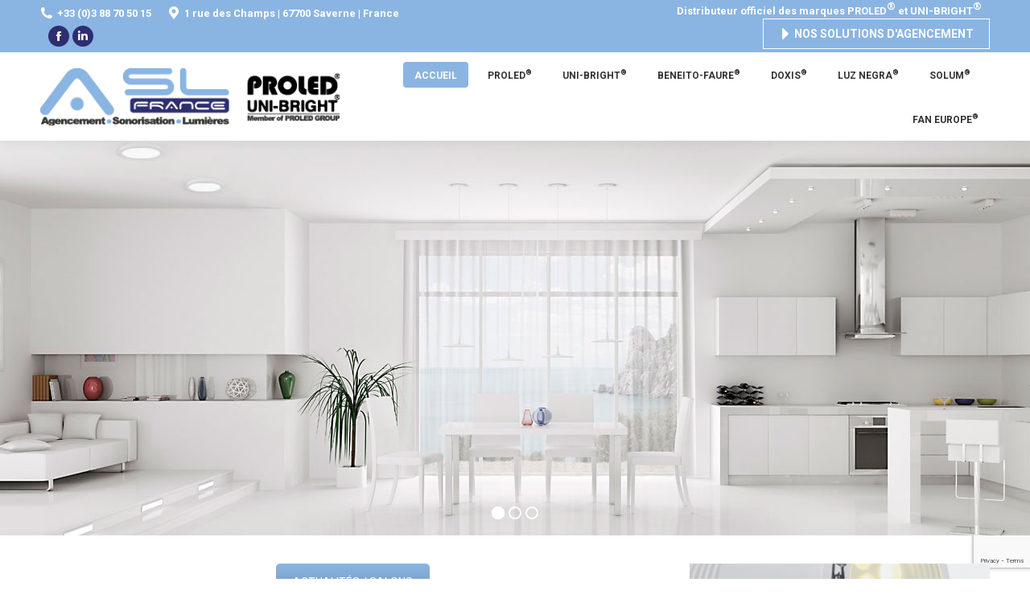

--- FILE ---
content_type: text/html; charset=UTF-8
request_url: https://asl-france.eu/
body_size: 19270
content:
<!DOCTYPE html>
<!--[if !(IE 6) | !(IE 7) | !(IE 8)  ]><!-->
<html lang="fr-FR" class="no-js">
<!--<![endif]-->
<head>
	<meta charset="UTF-8" />
				<meta name="viewport" content="width=device-width, initial-scale=1, maximum-scale=1, user-scalable=0"/>
			<meta name="theme-color" content="#8ab5e2"/>	<link rel="profile" href="https://gmpg.org/xfn/11" />
	<meta name='robots' content='index, follow, max-image-preview:large, max-snippet:-1, max-video-preview:-1' />

	<!-- This site is optimized with the Yoast SEO plugin v26.8 - https://yoast.com/product/yoast-seo-wordpress/ -->
	<title>Accueil - ASL France ➨ Solutions d&#039;éclairage à LED</title>
	<link rel="canonical" href="https://asl-france.eu/" />
	<meta property="og:locale" content="fr_FR" />
	<meta property="og:type" content="website" />
	<meta property="og:title" content="Accueil - ASL France ➨ Solutions d&#039;éclairage à LED" />
	<meta property="og:url" content="https://asl-france.eu/" />
	<meta property="og:site_name" content="ASL France ➨ Solutions d&#039;éclairage à LED" />
	<meta property="article:modified_time" content="2024-10-21T07:51:27+00:00" />
	<meta name="twitter:card" content="summary_large_image" />
	<script type="application/ld+json" class="yoast-schema-graph">{"@context":"https://schema.org","@graph":[{"@type":"WebPage","@id":"https://asl-france.eu/","url":"https://asl-france.eu/","name":"Accueil - ASL France ➨ Solutions d&#039;éclairage à LED","isPartOf":{"@id":"https://asl-france.eu/#website"},"datePublished":"2019-09-27T08:12:25+00:00","dateModified":"2024-10-21T07:51:27+00:00","breadcrumb":{"@id":"https://asl-france.eu/#breadcrumb"},"inLanguage":"fr-FR","potentialAction":[{"@type":"ReadAction","target":["https://asl-france.eu/"]}]},{"@type":"BreadcrumbList","@id":"https://asl-france.eu/#breadcrumb","itemListElement":[{"@type":"ListItem","position":1,"name":"Accueil"}]},{"@type":"WebSite","@id":"https://asl-france.eu/#website","url":"https://asl-france.eu/","name":"ASL France ➨ Solutions d&#039;éclairage à LED","description":"Distributeur officiel PROLED® et UNI-BRIGHT® en France","potentialAction":[{"@type":"SearchAction","target":{"@type":"EntryPoint","urlTemplate":"https://asl-france.eu/?s={search_term_string}"},"query-input":{"@type":"PropertyValueSpecification","valueRequired":true,"valueName":"search_term_string"}}],"inLanguage":"fr-FR"}]}</script>
	<!-- / Yoast SEO plugin. -->


<link rel='dns-prefetch' href='//cdnjs.cloudflare.com' />
<link rel='dns-prefetch' href='//fonts.googleapis.com' />
<link rel="alternate" type="application/rss+xml" title="ASL France ➨ Solutions d&#039;éclairage à LED &raquo; Flux" href="https://asl-france.eu/feed/" />
<link rel="alternate" type="application/rss+xml" title="ASL France ➨ Solutions d&#039;éclairage à LED &raquo; Flux des commentaires" href="https://asl-france.eu/comments/feed/" />
<link rel="alternate" title="oEmbed (JSON)" type="application/json+oembed" href="https://asl-france.eu/wp-json/oembed/1.0/embed?url=https%3A%2F%2Fasl-france.eu%2F" />
<link rel="alternate" title="oEmbed (XML)" type="text/xml+oembed" href="https://asl-france.eu/wp-json/oembed/1.0/embed?url=https%3A%2F%2Fasl-france.eu%2F&#038;format=xml" />
<style id='wp-img-auto-sizes-contain-inline-css'>
img:is([sizes=auto i],[sizes^="auto," i]){contain-intrinsic-size:3000px 1500px}
/*# sourceURL=wp-img-auto-sizes-contain-inline-css */
</style>
<style id='wp-emoji-styles-inline-css'>

	img.wp-smiley, img.emoji {
		display: inline !important;
		border: none !important;
		box-shadow: none !important;
		height: 1em !important;
		width: 1em !important;
		margin: 0 0.07em !important;
		vertical-align: -0.1em !important;
		background: none !important;
		padding: 0 !important;
	}
/*# sourceURL=wp-emoji-styles-inline-css */
</style>
<style id='wp-block-library-inline-css'>
:root{--wp-block-synced-color:#7a00df;--wp-block-synced-color--rgb:122,0,223;--wp-bound-block-color:var(--wp-block-synced-color);--wp-editor-canvas-background:#ddd;--wp-admin-theme-color:#007cba;--wp-admin-theme-color--rgb:0,124,186;--wp-admin-theme-color-darker-10:#006ba1;--wp-admin-theme-color-darker-10--rgb:0,107,160.5;--wp-admin-theme-color-darker-20:#005a87;--wp-admin-theme-color-darker-20--rgb:0,90,135;--wp-admin-border-width-focus:2px}@media (min-resolution:192dpi){:root{--wp-admin-border-width-focus:1.5px}}.wp-element-button{cursor:pointer}:root .has-very-light-gray-background-color{background-color:#eee}:root .has-very-dark-gray-background-color{background-color:#313131}:root .has-very-light-gray-color{color:#eee}:root .has-very-dark-gray-color{color:#313131}:root .has-vivid-green-cyan-to-vivid-cyan-blue-gradient-background{background:linear-gradient(135deg,#00d084,#0693e3)}:root .has-purple-crush-gradient-background{background:linear-gradient(135deg,#34e2e4,#4721fb 50%,#ab1dfe)}:root .has-hazy-dawn-gradient-background{background:linear-gradient(135deg,#faaca8,#dad0ec)}:root .has-subdued-olive-gradient-background{background:linear-gradient(135deg,#fafae1,#67a671)}:root .has-atomic-cream-gradient-background{background:linear-gradient(135deg,#fdd79a,#004a59)}:root .has-nightshade-gradient-background{background:linear-gradient(135deg,#330968,#31cdcf)}:root .has-midnight-gradient-background{background:linear-gradient(135deg,#020381,#2874fc)}:root{--wp--preset--font-size--normal:16px;--wp--preset--font-size--huge:42px}.has-regular-font-size{font-size:1em}.has-larger-font-size{font-size:2.625em}.has-normal-font-size{font-size:var(--wp--preset--font-size--normal)}.has-huge-font-size{font-size:var(--wp--preset--font-size--huge)}.has-text-align-center{text-align:center}.has-text-align-left{text-align:left}.has-text-align-right{text-align:right}.has-fit-text{white-space:nowrap!important}#end-resizable-editor-section{display:none}.aligncenter{clear:both}.items-justified-left{justify-content:flex-start}.items-justified-center{justify-content:center}.items-justified-right{justify-content:flex-end}.items-justified-space-between{justify-content:space-between}.screen-reader-text{border:0;clip-path:inset(50%);height:1px;margin:-1px;overflow:hidden;padding:0;position:absolute;width:1px;word-wrap:normal!important}.screen-reader-text:focus{background-color:#ddd;clip-path:none;color:#444;display:block;font-size:1em;height:auto;left:5px;line-height:normal;padding:15px 23px 14px;text-decoration:none;top:5px;width:auto;z-index:100000}html :where(.has-border-color){border-style:solid}html :where([style*=border-top-color]){border-top-style:solid}html :where([style*=border-right-color]){border-right-style:solid}html :where([style*=border-bottom-color]){border-bottom-style:solid}html :where([style*=border-left-color]){border-left-style:solid}html :where([style*=border-width]){border-style:solid}html :where([style*=border-top-width]){border-top-style:solid}html :where([style*=border-right-width]){border-right-style:solid}html :where([style*=border-bottom-width]){border-bottom-style:solid}html :where([style*=border-left-width]){border-left-style:solid}html :where(img[class*=wp-image-]){height:auto;max-width:100%}:where(figure){margin:0 0 1em}html :where(.is-position-sticky){--wp-admin--admin-bar--position-offset:var(--wp-admin--admin-bar--height,0px)}@media screen and (max-width:600px){html :where(.is-position-sticky){--wp-admin--admin-bar--position-offset:0px}}

/*# sourceURL=wp-block-library-inline-css */
</style><style id='global-styles-inline-css'>
:root{--wp--preset--aspect-ratio--square: 1;--wp--preset--aspect-ratio--4-3: 4/3;--wp--preset--aspect-ratio--3-4: 3/4;--wp--preset--aspect-ratio--3-2: 3/2;--wp--preset--aspect-ratio--2-3: 2/3;--wp--preset--aspect-ratio--16-9: 16/9;--wp--preset--aspect-ratio--9-16: 9/16;--wp--preset--color--black: #000000;--wp--preset--color--cyan-bluish-gray: #abb8c3;--wp--preset--color--white: #FFF;--wp--preset--color--pale-pink: #f78da7;--wp--preset--color--vivid-red: #cf2e2e;--wp--preset--color--luminous-vivid-orange: #ff6900;--wp--preset--color--luminous-vivid-amber: #fcb900;--wp--preset--color--light-green-cyan: #7bdcb5;--wp--preset--color--vivid-green-cyan: #00d084;--wp--preset--color--pale-cyan-blue: #8ed1fc;--wp--preset--color--vivid-cyan-blue: #0693e3;--wp--preset--color--vivid-purple: #9b51e0;--wp--preset--color--accent: #8ab5e2;--wp--preset--color--dark-gray: #111;--wp--preset--color--light-gray: #767676;--wp--preset--gradient--vivid-cyan-blue-to-vivid-purple: linear-gradient(135deg,rgb(6,147,227) 0%,rgb(155,81,224) 100%);--wp--preset--gradient--light-green-cyan-to-vivid-green-cyan: linear-gradient(135deg,rgb(122,220,180) 0%,rgb(0,208,130) 100%);--wp--preset--gradient--luminous-vivid-amber-to-luminous-vivid-orange: linear-gradient(135deg,rgb(252,185,0) 0%,rgb(255,105,0) 100%);--wp--preset--gradient--luminous-vivid-orange-to-vivid-red: linear-gradient(135deg,rgb(255,105,0) 0%,rgb(207,46,46) 100%);--wp--preset--gradient--very-light-gray-to-cyan-bluish-gray: linear-gradient(135deg,rgb(238,238,238) 0%,rgb(169,184,195) 100%);--wp--preset--gradient--cool-to-warm-spectrum: linear-gradient(135deg,rgb(74,234,220) 0%,rgb(151,120,209) 20%,rgb(207,42,186) 40%,rgb(238,44,130) 60%,rgb(251,105,98) 80%,rgb(254,248,76) 100%);--wp--preset--gradient--blush-light-purple: linear-gradient(135deg,rgb(255,206,236) 0%,rgb(152,150,240) 100%);--wp--preset--gradient--blush-bordeaux: linear-gradient(135deg,rgb(254,205,165) 0%,rgb(254,45,45) 50%,rgb(107,0,62) 100%);--wp--preset--gradient--luminous-dusk: linear-gradient(135deg,rgb(255,203,112) 0%,rgb(199,81,192) 50%,rgb(65,88,208) 100%);--wp--preset--gradient--pale-ocean: linear-gradient(135deg,rgb(255,245,203) 0%,rgb(182,227,212) 50%,rgb(51,167,181) 100%);--wp--preset--gradient--electric-grass: linear-gradient(135deg,rgb(202,248,128) 0%,rgb(113,206,126) 100%);--wp--preset--gradient--midnight: linear-gradient(135deg,rgb(2,3,129) 0%,rgb(40,116,252) 100%);--wp--preset--font-size--small: 13px;--wp--preset--font-size--medium: 20px;--wp--preset--font-size--large: 36px;--wp--preset--font-size--x-large: 42px;--wp--preset--spacing--20: 0.44rem;--wp--preset--spacing--30: 0.67rem;--wp--preset--spacing--40: 1rem;--wp--preset--spacing--50: 1.5rem;--wp--preset--spacing--60: 2.25rem;--wp--preset--spacing--70: 3.38rem;--wp--preset--spacing--80: 5.06rem;--wp--preset--shadow--natural: 6px 6px 9px rgba(0, 0, 0, 0.2);--wp--preset--shadow--deep: 12px 12px 50px rgba(0, 0, 0, 0.4);--wp--preset--shadow--sharp: 6px 6px 0px rgba(0, 0, 0, 0.2);--wp--preset--shadow--outlined: 6px 6px 0px -3px rgb(255, 255, 255), 6px 6px rgb(0, 0, 0);--wp--preset--shadow--crisp: 6px 6px 0px rgb(0, 0, 0);}:where(.is-layout-flex){gap: 0.5em;}:where(.is-layout-grid){gap: 0.5em;}body .is-layout-flex{display: flex;}.is-layout-flex{flex-wrap: wrap;align-items: center;}.is-layout-flex > :is(*, div){margin: 0;}body .is-layout-grid{display: grid;}.is-layout-grid > :is(*, div){margin: 0;}:where(.wp-block-columns.is-layout-flex){gap: 2em;}:where(.wp-block-columns.is-layout-grid){gap: 2em;}:where(.wp-block-post-template.is-layout-flex){gap: 1.25em;}:where(.wp-block-post-template.is-layout-grid){gap: 1.25em;}.has-black-color{color: var(--wp--preset--color--black) !important;}.has-cyan-bluish-gray-color{color: var(--wp--preset--color--cyan-bluish-gray) !important;}.has-white-color{color: var(--wp--preset--color--white) !important;}.has-pale-pink-color{color: var(--wp--preset--color--pale-pink) !important;}.has-vivid-red-color{color: var(--wp--preset--color--vivid-red) !important;}.has-luminous-vivid-orange-color{color: var(--wp--preset--color--luminous-vivid-orange) !important;}.has-luminous-vivid-amber-color{color: var(--wp--preset--color--luminous-vivid-amber) !important;}.has-light-green-cyan-color{color: var(--wp--preset--color--light-green-cyan) !important;}.has-vivid-green-cyan-color{color: var(--wp--preset--color--vivid-green-cyan) !important;}.has-pale-cyan-blue-color{color: var(--wp--preset--color--pale-cyan-blue) !important;}.has-vivid-cyan-blue-color{color: var(--wp--preset--color--vivid-cyan-blue) !important;}.has-vivid-purple-color{color: var(--wp--preset--color--vivid-purple) !important;}.has-black-background-color{background-color: var(--wp--preset--color--black) !important;}.has-cyan-bluish-gray-background-color{background-color: var(--wp--preset--color--cyan-bluish-gray) !important;}.has-white-background-color{background-color: var(--wp--preset--color--white) !important;}.has-pale-pink-background-color{background-color: var(--wp--preset--color--pale-pink) !important;}.has-vivid-red-background-color{background-color: var(--wp--preset--color--vivid-red) !important;}.has-luminous-vivid-orange-background-color{background-color: var(--wp--preset--color--luminous-vivid-orange) !important;}.has-luminous-vivid-amber-background-color{background-color: var(--wp--preset--color--luminous-vivid-amber) !important;}.has-light-green-cyan-background-color{background-color: var(--wp--preset--color--light-green-cyan) !important;}.has-vivid-green-cyan-background-color{background-color: var(--wp--preset--color--vivid-green-cyan) !important;}.has-pale-cyan-blue-background-color{background-color: var(--wp--preset--color--pale-cyan-blue) !important;}.has-vivid-cyan-blue-background-color{background-color: var(--wp--preset--color--vivid-cyan-blue) !important;}.has-vivid-purple-background-color{background-color: var(--wp--preset--color--vivid-purple) !important;}.has-black-border-color{border-color: var(--wp--preset--color--black) !important;}.has-cyan-bluish-gray-border-color{border-color: var(--wp--preset--color--cyan-bluish-gray) !important;}.has-white-border-color{border-color: var(--wp--preset--color--white) !important;}.has-pale-pink-border-color{border-color: var(--wp--preset--color--pale-pink) !important;}.has-vivid-red-border-color{border-color: var(--wp--preset--color--vivid-red) !important;}.has-luminous-vivid-orange-border-color{border-color: var(--wp--preset--color--luminous-vivid-orange) !important;}.has-luminous-vivid-amber-border-color{border-color: var(--wp--preset--color--luminous-vivid-amber) !important;}.has-light-green-cyan-border-color{border-color: var(--wp--preset--color--light-green-cyan) !important;}.has-vivid-green-cyan-border-color{border-color: var(--wp--preset--color--vivid-green-cyan) !important;}.has-pale-cyan-blue-border-color{border-color: var(--wp--preset--color--pale-cyan-blue) !important;}.has-vivid-cyan-blue-border-color{border-color: var(--wp--preset--color--vivid-cyan-blue) !important;}.has-vivid-purple-border-color{border-color: var(--wp--preset--color--vivid-purple) !important;}.has-vivid-cyan-blue-to-vivid-purple-gradient-background{background: var(--wp--preset--gradient--vivid-cyan-blue-to-vivid-purple) !important;}.has-light-green-cyan-to-vivid-green-cyan-gradient-background{background: var(--wp--preset--gradient--light-green-cyan-to-vivid-green-cyan) !important;}.has-luminous-vivid-amber-to-luminous-vivid-orange-gradient-background{background: var(--wp--preset--gradient--luminous-vivid-amber-to-luminous-vivid-orange) !important;}.has-luminous-vivid-orange-to-vivid-red-gradient-background{background: var(--wp--preset--gradient--luminous-vivid-orange-to-vivid-red) !important;}.has-very-light-gray-to-cyan-bluish-gray-gradient-background{background: var(--wp--preset--gradient--very-light-gray-to-cyan-bluish-gray) !important;}.has-cool-to-warm-spectrum-gradient-background{background: var(--wp--preset--gradient--cool-to-warm-spectrum) !important;}.has-blush-light-purple-gradient-background{background: var(--wp--preset--gradient--blush-light-purple) !important;}.has-blush-bordeaux-gradient-background{background: var(--wp--preset--gradient--blush-bordeaux) !important;}.has-luminous-dusk-gradient-background{background: var(--wp--preset--gradient--luminous-dusk) !important;}.has-pale-ocean-gradient-background{background: var(--wp--preset--gradient--pale-ocean) !important;}.has-electric-grass-gradient-background{background: var(--wp--preset--gradient--electric-grass) !important;}.has-midnight-gradient-background{background: var(--wp--preset--gradient--midnight) !important;}.has-small-font-size{font-size: var(--wp--preset--font-size--small) !important;}.has-medium-font-size{font-size: var(--wp--preset--font-size--medium) !important;}.has-large-font-size{font-size: var(--wp--preset--font-size--large) !important;}.has-x-large-font-size{font-size: var(--wp--preset--font-size--x-large) !important;}
/*# sourceURL=global-styles-inline-css */
</style>

<style id='classic-theme-styles-inline-css'>
/*! This file is auto-generated */
.wp-block-button__link{color:#fff;background-color:#32373c;border-radius:9999px;box-shadow:none;text-decoration:none;padding:calc(.667em + 2px) calc(1.333em + 2px);font-size:1.125em}.wp-block-file__button{background:#32373c;color:#fff;text-decoration:none}
/*# sourceURL=/wp-includes/css/classic-themes.min.css */
</style>
<link rel='stylesheet' id='contact-form-7-css' href='https://asl-france.eu/wp-content/plugins/contact-form-7/includes/css/styles.css?ver=6.1.4' media='all' />
<link rel='stylesheet' id='go-pricing-styles-css' href='https://asl-france.eu/wp-content/plugins/go_pricing/assets/css/go_pricing_styles.css?ver=3.4' media='all' />
<link rel='stylesheet' id='the7-font-css' href='https://asl-france.eu/wp-content/themes/dt-the7/fonts/icomoon-the7-font/icomoon-the7-font.min.css?ver=14.2.0' media='all' />
<link rel='stylesheet' id='the7-Defaults-css' href='https://asl-france.eu/wp-content/uploads/smile_fonts/Defaults/Defaults.css?ver=6.9' media='all' />
<link rel='stylesheet' id='js_composer_front-css' href='https://asl-france.eu/wp-content/plugins/js_composer/assets/css/js_composer.min.css?ver=8.6.1' media='all' />
<link rel='stylesheet' id='dt-web-fonts-css' href='https://fonts.googleapis.com/css?family=Roboto:400,600,700%7CRoboto+Condensed:400,600,700' media='all' />
<link rel='stylesheet' id='dt-main-css' href='https://asl-france.eu/wp-content/themes/dt-the7/css/main.min.css?ver=14.2.0' media='all' />
<style id='dt-main-inline-css'>
body #load {
  display: block;
  height: 100%;
  overflow: hidden;
  position: fixed;
  width: 100%;
  z-index: 9901;
  opacity: 1;
  visibility: visible;
  transition: all .35s ease-out;
}
.load-wrap {
  width: 100%;
  height: 100%;
  background-position: center center;
  background-repeat: no-repeat;
  text-align: center;
  display: -ms-flexbox;
  display: -ms-flex;
  display: flex;
  -ms-align-items: center;
  -ms-flex-align: center;
  align-items: center;
  -ms-flex-flow: column wrap;
  flex-flow: column wrap;
  -ms-flex-pack: center;
  -ms-justify-content: center;
  justify-content: center;
}
.load-wrap > svg {
  position: absolute;
  top: 50%;
  left: 50%;
  transform: translate(-50%,-50%);
}
#load {
  background: var(--the7-elementor-beautiful-loading-bg,#ffffff);
  --the7-beautiful-spinner-color2: var(--the7-beautiful-spinner-color,rgba(59,140,237,0.5));
}

/*# sourceURL=dt-main-inline-css */
</style>
<link rel='stylesheet' id='the7-custom-scrollbar-css' href='https://asl-france.eu/wp-content/themes/dt-the7/lib/custom-scrollbar/custom-scrollbar.min.css?ver=14.2.0' media='all' />
<link rel='stylesheet' id='the7-wpbakery-css' href='https://asl-france.eu/wp-content/themes/dt-the7/css/wpbakery.min.css?ver=14.2.0' media='all' />
<link rel='stylesheet' id='the7-core-css' href='https://asl-france.eu/wp-content/plugins/dt-the7-core/assets/css/post-type.min.css?ver=2.7.12' media='all' />
<link rel='stylesheet' id='the7-css-vars-css' href='https://asl-france.eu/wp-content/uploads/the7-css/css-vars.css?ver=94bea09c884f' media='all' />
<link rel='stylesheet' id='dt-custom-css' href='https://asl-france.eu/wp-content/uploads/the7-css/custom.css?ver=94bea09c884f' media='all' />
<link rel='stylesheet' id='dt-media-css' href='https://asl-france.eu/wp-content/uploads/the7-css/media.css?ver=94bea09c884f' media='all' />
<link rel='stylesheet' id='the7-mega-menu-css' href='https://asl-france.eu/wp-content/uploads/the7-css/mega-menu.css?ver=94bea09c884f' media='all' />
<link rel='stylesheet' id='the7-elements-albums-portfolio-css' href='https://asl-france.eu/wp-content/uploads/the7-css/the7-elements-albums-portfolio.css?ver=94bea09c884f' media='all' />
<link rel='stylesheet' id='the7-elements-css' href='https://asl-france.eu/wp-content/uploads/the7-css/post-type-dynamic.css?ver=94bea09c884f' media='all' />
<link rel='stylesheet' id='style-css' href='https://asl-france.eu/wp-content/themes/dt-the7-child/style.css?ver=14.2.0' media='all' />
<link rel='stylesheet' id='ultimate-vc-addons-style-css' href='https://asl-france.eu/wp-content/plugins/Ultimate_VC_Addons/assets/min-css/style.min.css?ver=3.21.1' media='all' />
<link rel='stylesheet' id='ultimate-vc-addons-headings-style-css' href='https://asl-france.eu/wp-content/plugins/Ultimate_VC_Addons/assets/min-css/headings.min.css?ver=3.21.1' media='all' />
<script src="https://asl-france.eu/wp-includes/js/jquery/jquery.min.js?ver=3.7.1" id="jquery-core-js"></script>
<script src="https://asl-france.eu/wp-includes/js/jquery/jquery-migrate.min.js?ver=3.4.1" id="jquery-migrate-js"></script>
<script id="gw-tweenmax-js-before">
var oldGS=window.GreenSockGlobals,oldGSQueue=window._gsQueue,oldGSDefine=window._gsDefine;window._gsDefine=null;delete(window._gsDefine);var gwGS=window.GreenSockGlobals={};
//# sourceURL=gw-tweenmax-js-before
</script>
<script src="https://cdnjs.cloudflare.com/ajax/libs/gsap/1.11.2/TweenMax.min.js" id="gw-tweenmax-js"></script>
<script id="gw-tweenmax-js-after">
try{window.GreenSockGlobals=null;window._gsQueue=null;window._gsDefine=null;delete(window.GreenSockGlobals);delete(window._gsQueue);delete(window._gsDefine);window.GreenSockGlobals=oldGS;window._gsQueue=oldGSQueue;window._gsDefine=oldGSDefine;}catch(e){}
//# sourceURL=gw-tweenmax-js-after
</script>
<script src="//asl-france.eu/wp-content/plugins/revslider/sr6/assets/js/rbtools.min.js?ver=6.7.37" async id="tp-tools-js"></script>
<script src="//asl-france.eu/wp-content/plugins/revslider/sr6/assets/js/rs6.min.js?ver=6.7.37" async id="revmin-js"></script>
<script id="dt-above-fold-js-extra">
var dtLocal = {"themeUrl":"https://asl-france.eu/wp-content/themes/dt-the7","passText":"Pour voir ce contenu, entrer le mots de passe:","moreButtonText":{"loading":"Chargement...","loadMore":"Charger la suite"},"postID":"13","ajaxurl":"https://asl-france.eu/wp-admin/admin-ajax.php","REST":{"baseUrl":"https://asl-france.eu/wp-json/the7/v1","endpoints":{"sendMail":"/send-mail"}},"contactMessages":{"required":"One or more fields have an error. Please check and try again.","terms":"Please accept the privacy policy.","fillTheCaptchaError":"Please, fill the captcha."},"captchaSiteKey":"","ajaxNonce":"1f4e70c817","pageData":{"type":"page","template":"page","layout":null},"themeSettings":{"smoothScroll":"off","lazyLoading":false,"desktopHeader":{"height":110},"ToggleCaptionEnabled":"disabled","ToggleCaption":"Navigation","floatingHeader":{"showAfter":150,"showMenu":false,"height":60,"logo":{"showLogo":true,"html":"\u003Cimg class=\" preload-me\" src=\"https://asl-france.eu/wp-content/themes/dt-the7/inc/presets/images/full/skin11r.header-style-floating-logo-regular.png\" srcset=\"https://asl-france.eu/wp-content/themes/dt-the7/inc/presets/images/full/skin11r.header-style-floating-logo-regular.png 44w, https://asl-france.eu/wp-content/themes/dt-the7/inc/presets/images/full/skin11r.header-style-floating-logo-hd.png 88w\" width=\"44\" height=\"44\"   sizes=\"44px\" alt=\"ASL France \u27a8 Solutions d&#039;\u00e9clairage \u00e0 LED\" /\u003E","url":"https://asl-france.eu/"}},"topLine":{"floatingTopLine":{"logo":{"showLogo":false,"html":""}}},"mobileHeader":{"firstSwitchPoint":1100,"secondSwitchPoint":778,"firstSwitchPointHeight":60,"secondSwitchPointHeight":60,"mobileToggleCaptionEnabled":"disabled","mobileToggleCaption":"Menu"},"stickyMobileHeaderFirstSwitch":{"logo":{"html":"\u003Cimg class=\" preload-me\" src=\"https://asl-france.eu/wp-content/uploads/2019/09/MOBILE-LOGO-ASL.png\" srcset=\"https://asl-france.eu/wp-content/uploads/2019/09/MOBILE-LOGO-ASL.png 258w, https://asl-france.eu/wp-content/uploads/2019/09/MOBILE-LOGO-ASL-R.png 516w\" width=\"258\" height=\"50\"   sizes=\"258px\" alt=\"ASL France \u27a8 Solutions d&#039;\u00e9clairage \u00e0 LED\" /\u003E"}},"stickyMobileHeaderSecondSwitch":{"logo":{"html":"\u003Cimg class=\" preload-me\" src=\"https://asl-france.eu/wp-content/uploads/2019/09/MOBILE-LOGO-ASL.png\" srcset=\"https://asl-france.eu/wp-content/uploads/2019/09/MOBILE-LOGO-ASL.png 258w, https://asl-france.eu/wp-content/uploads/2019/09/MOBILE-LOGO-ASL-R.png 516w\" width=\"258\" height=\"50\"   sizes=\"258px\" alt=\"ASL France \u27a8 Solutions d&#039;\u00e9clairage \u00e0 LED\" /\u003E"}},"sidebar":{"switchPoint":990},"boxedWidth":"1340px"},"VCMobileScreenWidth":"768"};
var dtShare = {"shareButtonText":{"facebook":"Share on Facebook","twitter":"Share on X","pinterest":"Pin it","linkedin":"Share on Linkedin","whatsapp":"Share on Whatsapp"},"overlayOpacity":"85"};
//# sourceURL=dt-above-fold-js-extra
</script>
<script src="https://asl-france.eu/wp-content/themes/dt-the7/js/above-the-fold.min.js?ver=14.2.0" id="dt-above-fold-js"></script>
<script src="https://asl-france.eu/wp-content/plugins/Ultimate_VC_Addons/assets/min-js/ultimate-params.min.js?ver=3.21.1" id="ultimate-vc-addons-params-js"></script>
<script src="https://asl-france.eu/wp-content/plugins/Ultimate_VC_Addons/assets/min-js/headings.min.js?ver=3.21.1" id="ultimate-vc-addons-headings-script-js"></script>
<script></script><link rel="https://api.w.org/" href="https://asl-france.eu/wp-json/" /><link rel="alternate" title="JSON" type="application/json" href="https://asl-france.eu/wp-json/wp/v2/pages/13" /><link rel="EditURI" type="application/rsd+xml" title="RSD" href="https://asl-france.eu/xmlrpc.php?rsd" />
<meta name="generator" content="WordPress 6.9" />
<link rel='shortlink' href='https://asl-france.eu/' />
<meta name="generator" content="Powered by WPBakery Page Builder - drag and drop page builder for WordPress."/>
<meta name="generator" content="Powered by Slider Revolution 6.7.37 - responsive, Mobile-Friendly Slider Plugin for WordPress with comfortable drag and drop interface." />
<script type="text/javascript" id="the7-loader-script">
document.addEventListener("DOMContentLoaded", function(event) {
	var load = document.getElementById("load");
	if(!load.classList.contains('loader-removed')){
		var removeLoading = setTimeout(function() {
			load.className += " loader-removed";
		}, 300);
	}
});
</script>
		<link rel="icon" href="https://asl-france.eu/wp-content/uploads/2019/09/fav-16-asl-1.png" type="image/png" sizes="16x16"/><link rel="icon" href="https://asl-france.eu/wp-content/uploads/2019/09/fav-32-asl.png" type="image/png" sizes="32x32"/><link rel="apple-touch-icon" href="https://asl-france.eu/wp-content/uploads/2019/09/fav-60-asl.png"><link rel="apple-touch-icon" sizes="76x76" href="https://asl-france.eu/wp-content/uploads/2019/09/fav-76-asl.png"><link rel="apple-touch-icon" sizes="120x120" href="https://asl-france.eu/wp-content/uploads/2019/09/fav-120-asl.png"><link rel="apple-touch-icon" sizes="152x152" href="https://asl-france.eu/wp-content/uploads/2019/09/fav-152-asl.png"><script>function setREVStartSize(e){
			//window.requestAnimationFrame(function() {
				window.RSIW = window.RSIW===undefined ? window.innerWidth : window.RSIW;
				window.RSIH = window.RSIH===undefined ? window.innerHeight : window.RSIH;
				try {
					var pw = document.getElementById(e.c).parentNode.offsetWidth,
						newh;
					pw = pw===0 || isNaN(pw) || (e.l=="fullwidth" || e.layout=="fullwidth") ? window.RSIW : pw;
					e.tabw = e.tabw===undefined ? 0 : parseInt(e.tabw);
					e.thumbw = e.thumbw===undefined ? 0 : parseInt(e.thumbw);
					e.tabh = e.tabh===undefined ? 0 : parseInt(e.tabh);
					e.thumbh = e.thumbh===undefined ? 0 : parseInt(e.thumbh);
					e.tabhide = e.tabhide===undefined ? 0 : parseInt(e.tabhide);
					e.thumbhide = e.thumbhide===undefined ? 0 : parseInt(e.thumbhide);
					e.mh = e.mh===undefined || e.mh=="" || e.mh==="auto" ? 0 : parseInt(e.mh,0);
					if(e.layout==="fullscreen" || e.l==="fullscreen")
						newh = Math.max(e.mh,window.RSIH);
					else{
						e.gw = Array.isArray(e.gw) ? e.gw : [e.gw];
						for (var i in e.rl) if (e.gw[i]===undefined || e.gw[i]===0) e.gw[i] = e.gw[i-1];
						e.gh = e.el===undefined || e.el==="" || (Array.isArray(e.el) && e.el.length==0)? e.gh : e.el;
						e.gh = Array.isArray(e.gh) ? e.gh : [e.gh];
						for (var i in e.rl) if (e.gh[i]===undefined || e.gh[i]===0) e.gh[i] = e.gh[i-1];
											
						var nl = new Array(e.rl.length),
							ix = 0,
							sl;
						e.tabw = e.tabhide>=pw ? 0 : e.tabw;
						e.thumbw = e.thumbhide>=pw ? 0 : e.thumbw;
						e.tabh = e.tabhide>=pw ? 0 : e.tabh;
						e.thumbh = e.thumbhide>=pw ? 0 : e.thumbh;
						for (var i in e.rl) nl[i] = e.rl[i]<window.RSIW ? 0 : e.rl[i];
						sl = nl[0];
						for (var i in nl) if (sl>nl[i] && nl[i]>0) { sl = nl[i]; ix=i;}
						var m = pw>(e.gw[ix]+e.tabw+e.thumbw) ? 1 : (pw-(e.tabw+e.thumbw)) / (e.gw[ix]);
						newh =  (e.gh[ix] * m) + (e.tabh + e.thumbh);
					}
					var el = document.getElementById(e.c);
					if (el!==null && el) el.style.height = newh+"px";
					el = document.getElementById(e.c+"_wrapper");
					if (el!==null && el) {
						el.style.height = newh+"px";
						el.style.display = "block";
					}
				} catch(e){
					console.log("Failure at Presize of Slider:" + e)
				}
			//});
		  };</script>
<style type="text/css" data-type="vc_shortcodes-default-css">.vc_do_btn{margin-bottom:22px;}.vc_do_btn{margin-bottom:22px;}.vc_do_custom_heading{margin-bottom:0.625rem;margin-top:0;}</style><style type="text/css" data-type="vc_shortcodes-custom-css">.vc_custom_1569575857465{margin-top: -75px !important;}</style><noscript><style> .wpb_animate_when_almost_visible { opacity: 1; }</style></noscript><link rel='stylesheet' id='mediaelement-css' href='https://asl-france.eu/wp-includes/js/mediaelement/mediaelementplayer-legacy.min.css?ver=4.2.17' media='all' />
<link rel='stylesheet' id='wp-mediaelement-css' href='https://asl-france.eu/wp-includes/js/mediaelement/wp-mediaelement.min.css?ver=6.9' media='all' />
<link rel='stylesheet' id='rs-plugin-settings-css' href='//asl-france.eu/wp-content/plugins/revslider/sr6/assets/css/rs6.css?ver=6.7.37' media='all' />
<style id='rs-plugin-settings-inline-css'>
		#rev_slider_1_1_wrapper .hermes.tp-bullets{}#rev_slider_1_1_wrapper .hermes .tp-bullet{overflow:hidden;  border-radius:50%;  width:16px;  height:16px;  background-color:rgba(0,0,0,0);  box-shadow:inset 0 0 0 2px #ffffff;  -webkit-transition:background 0.3s ease;  transition:background 0.3s ease;  position:absolute}#rev_slider_1_1_wrapper .hermes .tp-bullet.rs-touchhover{background-color:rgba(0,0,0,0.21)}#rev_slider_1_1_wrapper .hermes .tp-bullet:after{content:' '; position:absolute; bottom:0; height:0; left:0; width:100%; background-color:#ffffff; box-shadow:0 0 1px #ffffff; -webkit-transition:height 0.3s ease; transition:height 0.3s ease}#rev_slider_1_1_wrapper .hermes .tp-bullet.selected:after{height:100%}
/*# sourceURL=rs-plugin-settings-inline-css */
</style>
</head>
<body id="the7-body" class="home wp-singular page-template-default page page-id-13 wp-embed-responsive wp-theme-dt-the7 wp-child-theme-dt-the7-child the7-core-ver-2.7.12 title-off dt-responsive-on right-mobile-menu-close-icon ouside-menu-close-icon mobile-hamburger-close-bg-enable mobile-hamburger-close-bg-hover-enable  fade-medium-mobile-menu-close-icon fade-medium-menu-close-icon srcset-enabled btn-flat custom-btn-color custom-btn-hover-color sticky-mobile-header top-header first-switch-logo-left first-switch-menu-right second-switch-logo-left second-switch-menu-right right-mobile-menu layzr-loading-on no-avatars popup-message-style the7-ver-14.2.0 wpb-js-composer js-comp-ver-8.6.1 vc_responsive">
<!-- The7 14.2.0 -->
<div id="load" class="spinner-loader">
	<div class="load-wrap"><style type="text/css">
    [class*="the7-spinner-animate-"]{
        animation: spinner-animation 1s cubic-bezier(1,1,1,1) infinite;
        x:46.5px;
        y:40px;
        width:7px;
        height:20px;
        fill:var(--the7-beautiful-spinner-color2);
        opacity: 0.2;
    }
    .the7-spinner-animate-2{
        animation-delay: 0.083s;
    }
    .the7-spinner-animate-3{
        animation-delay: 0.166s;
    }
    .the7-spinner-animate-4{
         animation-delay: 0.25s;
    }
    .the7-spinner-animate-5{
         animation-delay: 0.33s;
    }
    .the7-spinner-animate-6{
         animation-delay: 0.416s;
    }
    .the7-spinner-animate-7{
         animation-delay: 0.5s;
    }
    .the7-spinner-animate-8{
         animation-delay: 0.58s;
    }
    .the7-spinner-animate-9{
         animation-delay: 0.666s;
    }
    .the7-spinner-animate-10{
         animation-delay: 0.75s;
    }
    .the7-spinner-animate-11{
        animation-delay: 0.83s;
    }
    .the7-spinner-animate-12{
        animation-delay: 0.916s;
    }
    @keyframes spinner-animation{
        from {
            opacity: 1;
        }
        to{
            opacity: 0;
        }
    }
</style>
<svg width="75px" height="75px" xmlns="http://www.w3.org/2000/svg" viewBox="0 0 100 100" preserveAspectRatio="xMidYMid">
	<rect class="the7-spinner-animate-1" rx="5" ry="5" transform="rotate(0 50 50) translate(0 -30)"></rect>
	<rect class="the7-spinner-animate-2" rx="5" ry="5" transform="rotate(30 50 50) translate(0 -30)"></rect>
	<rect class="the7-spinner-animate-3" rx="5" ry="5" transform="rotate(60 50 50) translate(0 -30)"></rect>
	<rect class="the7-spinner-animate-4" rx="5" ry="5" transform="rotate(90 50 50) translate(0 -30)"></rect>
	<rect class="the7-spinner-animate-5" rx="5" ry="5" transform="rotate(120 50 50) translate(0 -30)"></rect>
	<rect class="the7-spinner-animate-6" rx="5" ry="5" transform="rotate(150 50 50) translate(0 -30)"></rect>
	<rect class="the7-spinner-animate-7" rx="5" ry="5" transform="rotate(180 50 50) translate(0 -30)"></rect>
	<rect class="the7-spinner-animate-8" rx="5" ry="5" transform="rotate(210 50 50) translate(0 -30)"></rect>
	<rect class="the7-spinner-animate-9" rx="5" ry="5" transform="rotate(240 50 50) translate(0 -30)"></rect>
	<rect class="the7-spinner-animate-10" rx="5" ry="5" transform="rotate(270 50 50) translate(0 -30)"></rect>
	<rect class="the7-spinner-animate-11" rx="5" ry="5" transform="rotate(300 50 50) translate(0 -30)"></rect>
	<rect class="the7-spinner-animate-12" rx="5" ry="5" transform="rotate(330 50 50) translate(0 -30)"></rect>
</svg></div>
</div>
<div id="page" >
	<a class="skip-link screen-reader-text" href="#content">Skip to content</a>

<div class="masthead inline-header right widgets shadow-decoration shadow-mobile-header-decoration small-mobile-menu-icon dt-parent-menu-clickable show-sub-menu-on-hover show-device-logo show-mobile-logo" >

	<div class="top-bar top-bar-line-hide">
	<div class="top-bar-bg" ></div>
	<div class="left-widgets mini-widgets"><span class="mini-contacts phone show-on-desktop in-top-bar-left in-menu-second-switch"><i class="fa-fw the7-mw-icon-phone-bold"></i>+33 (0)3 88 70 50 15</span><span class="mini-contacts address show-on-desktop in-top-bar-left hide-on-second-switch"><i class="fa-fw the7-mw-icon-address-bold"></i>1 rue des Champs | 67700 Saverne | France</span><div class="soc-ico show-on-desktop in-top-bar-right in-menu-second-switch custom-bg disabled-border border-off hover-custom-bg hover-disabled-border  hover-border-off"><a title="Facebook page opens in new window" href="https://www.facebook.com/ASLFRANCE/" target="_blank" class="facebook"><span class="soc-font-icon"></span><span class="screen-reader-text">Facebook page opens in new window</span></a><a title="LinkedIn page opens in new window" href="https://www.linkedin.com/company/asl-france/about/" target="_blank" class="linkedin"><span class="soc-font-icon"></span><span class="screen-reader-text">LinkedIn page opens in new window</span></a></div></div><div class="right-widgets mini-widgets"><div class="text-area show-on-desktop near-logo-first-switch in-menu-second-switch"><p>Distributeur officiel des marques PROLED<SUP>®</SUP> et UNI-BRIGHT<SUP>®</SUP></p>
</div><a href="http://asl-france.fr/" class="microwidget-btn mini-button header-elements-button-1 show-on-desktop near-logo-first-switch in-menu-second-switch microwidget-btn-bg-on microwidget-btn-hover-bg-on disable-animation-bg border-on hover-border-on btn-icon-align-left" target="_blank"><i class="icomoon-the7-font-the7-arrow-03"></i><span>NOS SOLUTIONS D&#039;AGENCEMENT</span></a></div></div>

	<header class="header-bar" role="banner">

		<div class="branding">
	<div id="site-title" class="assistive-text">ASL France ➨ Solutions d&#039;éclairage à LED</div>
	<div id="site-description" class="assistive-text">Distributeur officiel PROLED® et UNI-BRIGHT® en France</div>
	<a class="" href="https://asl-france.eu/"><img class=" preload-me" src="https://asl-france.eu/wp-content/uploads/2019/09/LOGO-ASL-FRANCE-SAVERNE-2.png" srcset="https://asl-france.eu/wp-content/uploads/2019/09/LOGO-ASL-FRANCE-SAVERNE-2.png 387w, https://asl-france.eu/wp-content/uploads/2019/09/LOGO-ASL-FRANCE-SAVERNE-2-R.png 774w" width="387" height="75"   sizes="387px" alt="ASL France ➨ Solutions d&#039;éclairage à LED" /><img class="mobile-logo preload-me" src="https://asl-france.eu/wp-content/uploads/2019/09/MOBILE-LOGO-ASL.png" srcset="https://asl-france.eu/wp-content/uploads/2019/09/MOBILE-LOGO-ASL.png 258w, https://asl-france.eu/wp-content/uploads/2019/09/MOBILE-LOGO-ASL-R.png 516w" width="258" height="50"   sizes="258px" alt="ASL France ➨ Solutions d&#039;éclairage à LED" /></a></div>

		<ul id="primary-menu" class="main-nav bg-outline-decoration hover-outline-decoration active-bg-decoration outside-item-remove-margin"><li class="menu-item menu-item-type-post_type menu-item-object-page menu-item-home current-menu-item page_item page-item-13 current_page_item menu-item-has-children menu-item-30 act first has-children depth-0"><a href='https://asl-france.eu/' data-level='1' aria-haspopup='true' aria-expanded='false'><span class="menu-item-text"><span class="menu-text">Accueil</span></span></a><ul class="sub-nav level-arrows-on" role="group"><li class="menu-item menu-item-type-post_type menu-item-object-page menu-item-26 first depth-1"><a href='https://asl-france.eu/realisations/' data-level='2'><span class="menu-item-text"><span class="menu-text">Réalisations</span></span></a></li> </ul></li> <li class="menu-item menu-item-type-post_type menu-item-object-page menu-item-29 depth-0"><a href='https://asl-france.eu/proled/' data-level='1'><span class="menu-item-text"><span class="menu-text">PROLED<SUP>®</SUP></span></span></a></li> <li class="menu-item menu-item-type-post_type menu-item-object-page menu-item-28 depth-0"><a href='https://asl-france.eu/unibright/' data-level='1'><span class="menu-item-text"><span class="menu-text">UNI-BRIGHT<SUP>®</SUP></span></span></a></li> <li class="menu-item menu-item-type-post_type menu-item-object-page menu-item-277 depth-0"><a href='https://asl-france.eu/beneito-faure/' data-level='1'><span class="menu-item-text"><span class="menu-text">BENEITO-FAURE<SUP>®</SUP></span></span></a></li> <li class="menu-item menu-item-type-post_type menu-item-object-page menu-item-346 depth-0"><a href='https://asl-france.eu/doxis/' data-level='1'><span class="menu-item-text"><span class="menu-text">DOXIS<SUP>®</SUP></span></span></a></li> <li class="menu-item menu-item-type-post_type menu-item-object-page menu-item-382 depth-0"><a href='https://asl-france.eu/luz-negra/' data-level='1'><span class="menu-item-text"><span class="menu-text">LUZ NEGRA<SUP>®</SUP></span></span></a></li> <li class="menu-item menu-item-type-post_type menu-item-object-page menu-item-397 depth-0"><a href='https://asl-france.eu/solum/' data-level='1'><span class="menu-item-text"><span class="menu-text">SOLUM<SUP>®</SUP></span></span></a></li> <li class="menu-item menu-item-type-post_type menu-item-object-page menu-item-442 last depth-0"><a href='https://asl-france.eu/fan-europe/' data-level='1'><span class="menu-item-text"><span class="menu-text">FAN EUROPE<SUP>®</SUP></span></span></a></li> </ul>
		
	</header>

</div>
<div role="navigation" aria-label="Main Menu" class="dt-mobile-header mobile-menu-show-divider">
	<div class="dt-close-mobile-menu-icon" aria-label="Close" role="button" tabindex="0"><div class="close-line-wrap"><span class="close-line"></span><span class="close-line"></span><span class="close-line"></span></div></div>	<ul id="mobile-menu" class="mobile-main-nav">
		<li class="menu-item menu-item-type-post_type menu-item-object-page menu-item-home current-menu-item page_item page-item-13 current_page_item menu-item-has-children menu-item-30 act first has-children depth-0"><a href='https://asl-france.eu/' data-level='1' aria-haspopup='true' aria-expanded='false'><span class="menu-item-text"><span class="menu-text">Accueil</span></span></a><ul class="sub-nav level-arrows-on" role="group"><li class="menu-item menu-item-type-post_type menu-item-object-page menu-item-26 first depth-1"><a href='https://asl-france.eu/realisations/' data-level='2'><span class="menu-item-text"><span class="menu-text">Réalisations</span></span></a></li> </ul></li> <li class="menu-item menu-item-type-post_type menu-item-object-page menu-item-29 depth-0"><a href='https://asl-france.eu/proled/' data-level='1'><span class="menu-item-text"><span class="menu-text">PROLED<SUP>®</SUP></span></span></a></li> <li class="menu-item menu-item-type-post_type menu-item-object-page menu-item-28 depth-0"><a href='https://asl-france.eu/unibright/' data-level='1'><span class="menu-item-text"><span class="menu-text">UNI-BRIGHT<SUP>®</SUP></span></span></a></li> <li class="menu-item menu-item-type-post_type menu-item-object-page menu-item-277 depth-0"><a href='https://asl-france.eu/beneito-faure/' data-level='1'><span class="menu-item-text"><span class="menu-text">BENEITO-FAURE<SUP>®</SUP></span></span></a></li> <li class="menu-item menu-item-type-post_type menu-item-object-page menu-item-346 depth-0"><a href='https://asl-france.eu/doxis/' data-level='1'><span class="menu-item-text"><span class="menu-text">DOXIS<SUP>®</SUP></span></span></a></li> <li class="menu-item menu-item-type-post_type menu-item-object-page menu-item-382 depth-0"><a href='https://asl-france.eu/luz-negra/' data-level='1'><span class="menu-item-text"><span class="menu-text">LUZ NEGRA<SUP>®</SUP></span></span></a></li> <li class="menu-item menu-item-type-post_type menu-item-object-page menu-item-397 depth-0"><a href='https://asl-france.eu/solum/' data-level='1'><span class="menu-item-text"><span class="menu-text">SOLUM<SUP>®</SUP></span></span></a></li> <li class="menu-item menu-item-type-post_type menu-item-object-page menu-item-442 last depth-0"><a href='https://asl-france.eu/fan-europe/' data-level='1'><span class="menu-item-text"><span class="menu-text">FAN EUROPE<SUP>®</SUP></span></span></a></li> 	</ul>
	<div class='mobile-mini-widgets-in-menu'></div>
</div>



<div id="main" class="sidebar-none sidebar-divider-off">

	
	<div class="main-gradient"></div>
	<div class="wf-wrap">
	<div class="wf-container-main">

	


	<div id="content" class="content" role="main">

		<div class="wpb-content-wrapper"><div class="vc_row wpb_row vc_row-fluid vc_custom_1569575857465"><div class="wpb_column vc_column_container vc_col-sm-12"><div class="vc_column-inner"><div class="wpb_wrapper"><div class="wpb_revslider_element wpb_content_element">
			<!-- START slider accueil ASL France REVOLUTION SLIDER 6.7.37 --><p class="rs-p-wp-fix"></p>
			<rs-module-wrap id="rev_slider_1_1_wrapper" data-source="gallery" style="visibility:hidden;background:transparent;padding:0;margin:0px auto;margin-top:0;margin-bottom:0;">
				<rs-module id="rev_slider_1_1" style="" data-version="6.7.37">
					<rs-slides style="overflow: hidden; position: absolute;">
						<rs-slide style="position: absolute;" data-key="rs-1" data-title="Slide" data-thumb="//asl-france.eu/wp-content/uploads/2019/09/proled-3-100x50.jpg" data-anim="adpr:false;">
							<img decoding="async" src="//asl-france.eu/wp-content/plugins/revslider/sr6/assets/assets/dummy.png" alt="" title="Accueil" class="rev-slidebg tp-rs-img rs-lazyload" data-lazyload="//asl-france.eu/wp-content/uploads/2019/09/proled-3.jpg" data-no-retina>
<!---->					</rs-slide>
						<rs-slide style="position: absolute;" data-key="rs-2" data-title="Slide" data-thumb="//asl-france.eu/wp-content/uploads/2019/09/proled-2-100x50.jpg" data-anim="adpr:false;">
							<img decoding="async" src="//asl-france.eu/wp-content/plugins/revslider/sr6/assets/assets/dummy.png" alt="" title="Accueil" class="rev-slidebg tp-rs-img rs-lazyload" data-lazyload="//asl-france.eu/wp-content/uploads/2019/09/proled-2.jpg" data-no-retina>
<!---->					</rs-slide>
						<rs-slide style="position: absolute;" data-key="rs-3" data-title="Slide" data-thumb="//asl-france.eu/wp-content/uploads/2019/09/proled-1-100x50.jpg" data-anim="adpr:false;">
							<img decoding="async" src="//asl-france.eu/wp-content/plugins/revslider/sr6/assets/assets/dummy.png" alt="" title="Accueil" class="rev-slidebg tp-rs-img rs-lazyload" data-lazyload="//asl-france.eu/wp-content/uploads/2019/09/proled-1.jpg" data-no-retina>
<!---->					</rs-slide>
					</rs-slides>
				</rs-module>
				<script>
					setREVStartSize({c: 'rev_slider_1_1',rl:[1240,1024,778,480],el:[],gw:[1240],gh:[496],type:'standard',justify:'',layout:'fullwidth',mh:"0"});if (window.RS_MODULES!==undefined && window.RS_MODULES.modules!==undefined && window.RS_MODULES.modules["revslider11"]!==undefined) {window.RS_MODULES.modules["revslider11"].once = false;window.revapi1 = undefined;if (window.RS_MODULES.checkMinimal!==undefined) window.RS_MODULES.checkMinimal()}
				</script>
			</rs-module-wrap>
			<!-- END REVOLUTION SLIDER -->
</div></div></div></div></div><div class="vc_row wpb_row vc_row-fluid"><div class="wpb_column vc_column_container vc_col-sm-8"><div class="vc_column-inner"><div class="wpb_wrapper"><div class="vc_btn3-container vc_btn3-center" ><a style="background-color:#8ab5e2; color:#ffffff;" class="vc_general vc_btn3 vc_btn3-size-md vc_btn3-shape-rounded vc_btn3-style-custom" href="https://asl-france.eu/actualites/" title="Agencements complets" target="_blank">ACTUALITÉS / SALONS</a></div><div id="ultimate-heading-851669700c4dbb3dc" class="uvc-heading ult-adjust-bottom-margin ultimate-heading-851669700c4dbb3dc uvc-937  uvc-heading-default-font-sizes" data-hspacer="line_only"  data-halign="left" style="text-align:left"><div class="uvc-main-heading ult-responsive"  data-ultimate-target='.uvc-heading.ultimate-heading-851669700c4dbb3dc h4'  data-responsive-json-new='{"font-size":"","line-height":""}' ><h4 style="--font-weight:theme;"><b>ASL France</b> est une société spécialisée dans <b>la vente et l’intégration de produits d’éclairage à led</b> basée à Saverne en Alsace.</h4></div><div class="uvc-heading-spacer line_only" style="topheight:1px;"><span class="uvc-headings-line" style="border-style:solid;border-bottom-width:1px;border-color:#3c3c3b;width:autopx;"></span></div></div><div class="vc_empty_space"   style="height: 32px"><span class="vc_empty_space_inner"></span></div>
	<div class="wpb_text_column wpb_content_element " >
		<div class="wpb_wrapper">
			<p style="background: white; margin: 0cm 0cm 7.5pt 0cm;"><span style="font-size: 10.5pt; font-family: 'Source Sans Pro',sans-serif; color: #191919;">Nous sommes distributeur officiel des marques <strong><span style="font-family: 'Source Sans Pro',sans-serif;">PROLED</span></strong>® et <strong><span style="font-family: 'Source Sans Pro',sans-serif;">UNI-BRIGHT</span></strong>® en France. Ces marques représentent l’ensemble des solutions d’éclairage à led fabriquées par la société allemande MBN GmbH fondée en 1988. La technologie LED est la solution idéale pour l’éclairage général, l’éclairage et la lumière d’ambiance des magasins, parfumeries, boutiques, vitrines, stands, hôtels, musées, restaurants, bars, clubs et discothèques.</span></p>
<p style="background: white; margin: 0cm 0cm 7.5pt 0cm;"><span style="font-size: 10.5pt; font-family: 'Source Sans Pro',sans-serif; color: #191919;">Nous sommes distributeur de la marque <strong>BENEITO FAURE®</strong> en France. Cette marque représente l’ensemble des solutions d’éclairage à LED fabriquées par la société Beneito &amp; Faure Lighting SL en Espagne.</span></p>
<p style="background: white; margin: 0cm 0cm 7.5pt 0cm;"><span style="font-size: 10.5pt; font-family: 'Source Sans Pro',sans-serif; color: #191919;">Distributeur de la marque de solutions professionnelles d&rsquo;éclairage LED <strong>LUZ NEGRA®</strong>.<br />
</span></p>

		</div>
	</div>
<div class="vc_btn3-container vc_btn3-center" ><a style="background-color:#8ab5e2; color:#ffffff;" class="vc_general vc_btn3 vc_btn3-size-md vc_btn3-shape-rounded vc_btn3-style-custom" href="http://asl-france.fr" title="Agencements complets" target="_blank">NOS AGENCEMENTS COMPLETS</a></div></div></div></div><div class="wpb_column vc_column_container vc_col-sm-4"><div class="vc_column-inner"><div class="wpb_wrapper"><div class="wpb_revslider_element wpb_content_element">
			<!-- START ASL2 REVOLUTION SLIDER 6.7.37 --><p class="rs-p-wp-fix"></p>
			<rs-module-wrap id="rev_slider_3_2_wrapper" data-source="gallery" style="visibility:hidden;background:transparent;padding:0;margin:0px auto;margin-top:0;margin-bottom:0;">
				<rs-module id="rev_slider_3_2" style="" data-version="6.7.37">
					<rs-slides style="overflow: hidden; position: absolute;">
						<rs-slide style="position: absolute;" data-key="rs-25" data-title="Slide" data-anim="ms:600;r:0;" data-in="o:0;" data-out="a:false;">
							<img decoding="async" src="//asl-france.eu/wp-content/plugins/revslider/sr6/assets/assets/dummy.png" alt="" title="Accueil" class="rev-slidebg tp-rs-img rs-lazyload" data-lazyload="//asl-france.eu/wp-content/uploads/2019/09/PROD-PROLED1.jpg" data-bg="f:contain;" data-no-retina>
<!---->					</rs-slide>
						<rs-slide style="position: absolute;" data-key="rs-26" data-title="Slide" data-anim="ms:1000;r:0;" data-in="o:0;" data-out="a:false;">
							<img decoding="async" src="//asl-france.eu/wp-content/plugins/revslider/sr6/assets/assets/dummy.png" alt="" title="Accueil" class="rev-slidebg tp-rs-img rs-lazyload" data-lazyload="//asl-france.eu/wp-content/uploads/2019/09/PROD-PROLED2.jpg" data-bg="f:contain;" data-no-retina>
<!---->					</rs-slide>
						<rs-slide style="position: absolute;" data-key="rs-33" data-title="Slide" data-anim="ms:1000;r:0;" data-in="o:0;" data-out="a:false;">
							<img decoding="async" src="//asl-france.eu/wp-content/plugins/revslider/sr6/assets/assets/dummy.png" alt="" title="Accueil" class="rev-slidebg tp-rs-img rs-lazyload" data-lazyload="//asl-france.eu/wp-content/uploads/2019/09/PROD-PROLED9.jpg" data-bg="f:contain;" data-no-retina>
<!---->					</rs-slide>
						<rs-slide style="position: absolute;" data-key="rs-35" data-title="Slide" data-anim="ms:1000;r:0;" data-in="o:0;" data-out="a:false;">
							<img decoding="async" src="//asl-france.eu/wp-content/plugins/revslider/sr6/assets/assets/dummy.png" alt="" title="Accueil" class="rev-slidebg tp-rs-img rs-lazyload" data-lazyload="//asl-france.eu/wp-content/uploads/2019/09/PROD-PROLED11.jpg" data-bg="f:contain;" data-no-retina>
<!---->					</rs-slide>
						<rs-slide style="position: absolute;" data-key="rs-36" data-title="Slide" data-anim="ms:600;r:0;" data-in="o:0;" data-out="a:false;">
							<img decoding="async" src="//asl-france.eu/wp-content/plugins/revslider/sr6/assets/assets/dummy.png" alt="" title="Accueil" class="rev-slidebg tp-rs-img rs-lazyload" data-lazyload="//asl-france.eu/wp-content/uploads/2019/09/PROD-PROLED12.jpg" data-bg="f:contain;" data-no-retina>
<!---->					</rs-slide>
						<rs-slide style="position: absolute;" data-key="rs-29" data-title="Slide" data-anim="ms:1000;r:0;" data-in="o:0;" data-out="a:false;">
							<img decoding="async" src="//asl-france.eu/wp-content/plugins/revslider/sr6/assets/assets/dummy.png" alt="" title="Accueil" class="rev-slidebg tp-rs-img rs-lazyload" data-lazyload="//asl-france.eu/wp-content/uploads/2019/09/PROD-PROLED5.jpg" data-bg="f:contain;" data-no-retina>
<!---->					</rs-slide>
						<rs-slide style="position: absolute;" data-key="rs-32" data-title="Slide" data-anim="ms:1000;r:0;" data-in="o:0;" data-out="a:false;">
							<img decoding="async" src="//asl-france.eu/wp-content/plugins/revslider/sr6/assets/assets/dummy.png" alt="" title="Accueil" class="rev-slidebg tp-rs-img rs-lazyload" data-lazyload="//asl-france.eu/wp-content/uploads/2019/09/PROD-PROLED8.jpg" data-bg="f:contain;" data-no-retina>
<!---->					</rs-slide>
						<rs-slide style="position: absolute;" data-key="rs-28" data-title="Slide" data-anim="ms:1000;r:0;" data-in="o:0;" data-out="a:false;">
							<img decoding="async" src="//asl-france.eu/wp-content/plugins/revslider/sr6/assets/assets/dummy.png" alt="" title="Accueil" class="rev-slidebg tp-rs-img rs-lazyload" data-lazyload="//asl-france.eu/wp-content/uploads/2019/09/PROD-PROLED4.jpg" data-bg="f:contain;" data-no-retina>
<!---->					</rs-slide>
						<rs-slide style="position: absolute;" data-key="rs-30" data-title="Slide" data-anim="ms:1000;r:0;" data-in="o:0;" data-out="a:false;">
							<img decoding="async" src="//asl-france.eu/wp-content/plugins/revslider/sr6/assets/assets/dummy.png" alt="" title="Accueil" class="rev-slidebg tp-rs-img rs-lazyload" data-lazyload="//asl-france.eu/wp-content/uploads/2019/09/PROD-PROLED6.jpg" data-bg="f:contain;" data-no-retina>
<!---->					</rs-slide>
						<rs-slide style="position: absolute;" data-key="rs-31" data-title="Slide" data-anim="ms:1000;r:0;" data-in="o:0;" data-out="a:false;">
							<img decoding="async" src="//asl-france.eu/wp-content/plugins/revslider/sr6/assets/assets/dummy.png" alt="" title="Accueil" class="rev-slidebg tp-rs-img rs-lazyload" data-lazyload="//asl-france.eu/wp-content/uploads/2019/09/PROD-PROLED7.jpg" data-bg="f:contain;" data-no-retina>
<!---->					</rs-slide>
						<rs-slide style="position: absolute;" data-key="rs-34" data-title="Slide" data-anim="adpr:false;">
							<img decoding="async" src="//asl-france.eu/wp-content/plugins/revslider/sr6/assets/assets/dummy.png" alt="" title="Accueil" class="rev-slidebg tp-rs-img rs-lazyload" data-lazyload="//asl-france.eu/wp-content/uploads/2019/09/PROD-PROLED10.jpg" data-no-retina>
<!---->					</rs-slide>
					</rs-slides>
				</rs-module>
				<script>
					setREVStartSize({c: 'rev_slider_3_2',rl:[1240,1024,778,480],el:[868],gw:[1240],gh:[868],type:'standard',justify:'',layout:'fullwidth',mh:"0"});if (window.RS_MODULES!==undefined && window.RS_MODULES.modules!==undefined && window.RS_MODULES.modules["revslider32"]!==undefined) {window.RS_MODULES.modules["revslider32"].once = false;window.revapi3 = undefined;if (window.RS_MODULES.checkMinimal!==undefined) window.RS_MODULES.checkMinimal()}
				</script>
			</rs-module-wrap>
			<!-- END REVOLUTION SLIDER -->
</div><div class="vc_empty_space"   style="height: 32px"><span class="vc_empty_space_inner"></span></div><style type="text/css" data-type="the7_shortcodes-inline-css">.shortcode-single-image-wrap.shortcode-single-image-a8542bc7e431dea44d0f03e47b818f7f.enable-bg-rollover .rollover i,
.shortcode-single-image-wrap.shortcode-single-image-a8542bc7e431dea44d0f03e47b818f7f.enable-bg-rollover .rollover-video i {
  background: -webkit-linear-gradient();
  background: linear-gradient();
}
.shortcode-single-image-wrap.shortcode-single-image-a8542bc7e431dea44d0f03e47b818f7f .rollover-icon {
  font-size: 32px;
  color: #ffffff;
  min-width: 44px;
  min-height: 44px;
  line-height: 44px;
  border-radius: 100px;
  border-style: solid;
  border-width: 0px;
}
.dt-icon-bg-on.shortcode-single-image-wrap.shortcode-single-image-a8542bc7e431dea44d0f03e47b818f7f .rollover-icon {
  background: rgba(255,255,255,0.3);
  box-shadow: none;
}</style><div class="shortcode-single-image-wrap shortcode-single-image-a8542bc7e431dea44d0f03e47b818f7f alignnone shortcode-single-video  enable-bg-rollover dt-icon-bg-off" style="margin-top:0px; margin-bottom:0px; margin-left:0px; margin-right:0px; width:500px;"><div class="shortcode-single-image"><div class="fancy-media-wrap" style=""><div style="width: 500px;" class="wp-video"><video class="wp-video-shortcode" id="video-13-1" width="500" height="360" preload="metadata" controls="controls"><source type="video/mp4" src="https://asl-france.eu/wp-content/uploads/ASLFrance%20presentation%20light.mp4?_=1" /><a href="https://asl-france.eu/wp-content/uploads/ASLFrance%20presentation%20light.mp4">https://asl-france.eu/wp-content/uploads/ASLFrance%20presentation%20light.mp4</a></video></div></div></div></div></div></div></div></div><div class="vc_row wpb_row vc_row-fluid"><div class="wpb_column vc_column_container vc_col-sm-6"><div class="vc_column-inner"><div class="wpb_wrapper"><h4 style="color: #3c3c3b;text-align: left" class="vc_custom_heading vc_do_custom_heading" >Visitez notre showroom :</h4><div class="vc_empty_space"   style="height: 32px"><span class="vc_empty_space_inner"></span></div></div></div></div><div class="wpb_column vc_column_container vc_col-sm-6"><div class="vc_column-inner"><div class="wpb_wrapper"></div></div></div></div><div class="vc_row wpb_row vc_row-fluid"><div class="wpb_column vc_column_container vc_col-sm-6"><div class="vc_column-inner"><div class="wpb_wrapper">
	<div  class="wpb_single_image wpb_content_element vc_align_left">
		
		<figure class="wpb_wrapper vc_figure">
			<div class="vc_single_image-wrapper   vc_box_border_grey"><img fetchpriority="high" decoding="async" width="502" height="332" src="https://asl-france.eu/wp-content/uploads/2019/10/PROLED-SHOWROOM2.jpg" class="vc_single_image-img attachment-full" alt="" title="PROLED-SHOWROOM2" srcset="https://asl-france.eu/wp-content/uploads/2019/10/PROLED-SHOWROOM2.jpg 502w, https://asl-france.eu/wp-content/uploads/2019/10/PROLED-SHOWROOM2-300x198.jpg 300w" sizes="(max-width: 502px) 100vw, 502px"  data-dt-location="https://asl-france.eu/accueil/proled-showroom2/" /></div>
		</figure>
	</div>
</div></div></div><div class="wpb_column vc_column_container vc_col-sm-6"><div class="vc_column-inner"><div class="wpb_wrapper">
	<div  class="wpb_single_image wpb_content_element vc_align_left">
		
		<figure class="wpb_wrapper vc_figure">
			<div class="vc_single_image-wrapper   vc_box_border_grey"><img decoding="async" width="502" height="332" src="https://asl-france.eu/wp-content/uploads/2019/10/PROLED-SHOWROOM3.jpg" class="vc_single_image-img attachment-full" alt="" title="PROLED-SHOWROOM3" srcset="https://asl-france.eu/wp-content/uploads/2019/10/PROLED-SHOWROOM3.jpg 502w, https://asl-france.eu/wp-content/uploads/2019/10/PROLED-SHOWROOM3-300x198.jpg 300w" sizes="(max-width: 502px) 100vw, 502px"  data-dt-location="https://asl-france.eu/accueil/proled-showroom3/" /></div>
		</figure>
	</div>
</div></div></div></div><div class="vc_row wpb_row vc_row-fluid"><div class="wpb_column vc_column_container vc_col-sm-12"><div class="vc_column-inner"><div class="wpb_wrapper"><div class="vc_empty_space"   style="height: 32px"><span class="vc_empty_space_inner"></span></div></div></div></div></div><div class="vc_row wpb_row vc_row-fluid"><div class="wpb_column vc_column_container vc_col-sm-6"><div class="vc_column-inner"><div class="wpb_wrapper"><div class="vc_empty_space"   style="height: 32px"><span class="vc_empty_space_inner"></span></div><div class="wpb_gmaps_widget wpb_content_element"><div class="wpb_wrapper"><div class="wpb_map_wraper"><iframe src="https://www.google.com/maps/embed?pb=!1m14!1m8!1m3!1d10523.337065073352!2d7.3751975!3d48.7468626!3m2!1i1024!2i768!4f13.1!3m3!1m2!1s0x0%3A0xea785b4ae48ef18d!2sAsl%20France!5e0!3m2!1sfr!2sfr!4v1569581535621!5m2!1sfr!2sfr" width="600" height="450" frameborder="0" style="border:0;" allowfullscreen=""></iframe></div></div></div></div></div></div><div class="wpb_column vc_column_container vc_col-sm-6"><div class="vc_column-inner"><div class="wpb_wrapper"><div class="vc_empty_space"   style="height: 32px"><span class="vc_empty_space_inner"></span></div><h4 style="color: #3c3c3b;text-align: center" class="vc_custom_heading vc_do_custom_heading" >Contactez-nous :</h4><div class="vc_empty_space"   style="height: 32px"><span class="vc_empty_space_inner"></span></div><div id="ultimate-heading-852169700c4dbf65b" class="uvc-heading ult-adjust-bottom-margin ultimate-heading-852169700c4dbf65b uvc-113  uvc-heading-default-font-sizes" data-hspacer="no_spacer"  data-halign="center" style="text-align:center"><div class="uvc-heading-spacer no_spacer" style="top"></div><div class="uvc-main-heading ult-responsive"  data-ultimate-target='.uvc-heading.ultimate-heading-852169700c4dbf65b h4'  data-responsive-json-new='{"font-size":"","line-height":""}' ><h4 style="text-decoration:underline;font-weight:bold;color:#8ab5e2;">ASL France</h4></div></div>
	<div class="wpb_text_column wpb_content_element " >
		<div class="wpb_wrapper">
			<p style="text-align: center;"><strong>Agencement | Sonorisation | Lumières</strong></p>
<p style="text-align: center;">1 rue des Champs | 67700 Saverne | France</p>
<p style="text-align: center;"><strong>+33 (0)3 88 70 50 15</strong></p>
<p style="text-align: center;"><a href="mailto:contact@asl-france.eu">contact@asl-france.eu</a></p>

		</div>
	</div>
<style type="text/css" data-type="the7_shortcodes-inline-css">.dt-shortcode-soc-icons.soc-icons-6d3d70cdad80c3022dac88b2b035272f a {
  margin-right: 4px;
}
.dt-shortcode-soc-icons a.soc-icons-6d3d70cdad80c3022dac88b2b035272f {
  margin-right: 4px;
}
.dt-shortcode-soc-icons a.soc-icons-6d3d70cdad80c3022dac88b2b035272f:last-child {
  margin-right: 0;
}
.dt-shortcode-soc-icons a.soc-icons-6d3d70cdad80c3022dac88b2b035272f:before,
.dt-shortcode-soc-icons a.soc-icons-6d3d70cdad80c3022dac88b2b035272f:after {
  padding: inherit;
}
.dt-shortcode-soc-icons a.soc-icons-6d3d70cdad80c3022dac88b2b035272f.dt-icon-border-on:before {
  border:  solid ;
}
.dt-shortcode-soc-icons a.soc-icons-6d3d70cdad80c3022dac88b2b035272f.dt-icon-hover-border-on:after {
  border:  solid ;
}</style><div class="dt-shortcode-soc-icons  soc-icons-6d3d70cdad80c3022dac88b2b035272f soc-icons-center " ><style type="text/css" data-type="the7_shortcodes-inline-css">.dt-shortcode-soc-icons a.single-soc-icon-7a7468665d7e2705015aad600d2cea4c {
  min-width: 26px;
  min-height: 26px;
  font-size: 16px;
  border-radius: 100px;
}
.dt-shortcode-soc-icons a.single-soc-icon-7a7468665d7e2705015aad600d2cea4c:last-child {
  margin-right: 0;
}
.dt-shortcode-soc-icons a.single-soc-icon-7a7468665d7e2705015aad600d2cea4c:before,
.dt-shortcode-soc-icons a.single-soc-icon-7a7468665d7e2705015aad600d2cea4c:after {
  min-width: 26px;
  min-height: 26px;
  padding: inherit;
}
#page .dt-shortcode-soc-icons a.single-soc-icon-7a7468665d7e2705015aad600d2cea4c.dt-icon-bg-on:before,
#phantom .dt-shortcode-soc-icons a.single-soc-icon-7a7468665d7e2705015aad600d2cea4c.dt-icon-bg-on:before {
  background: #2d2e70;
}
.dt-shortcode-soc-icons a.single-soc-icon-7a7468665d7e2705015aad600d2cea4c.dt-icon-border-on:before {
  border: 0px solid #ffffff;
}
.dt-shortcode-soc-icons a.single-soc-icon-7a7468665d7e2705015aad600d2cea4c.dt-icon-hover-border-on:after {
  border: 0px solid ;
}
.dt-shortcode-soc-icons a.single-soc-icon-7a7468665d7e2705015aad600d2cea4c:hover {
  font-size: 16px;
}
#page .dt-shortcode-soc-icons a.single-soc-icon-7a7468665d7e2705015aad600d2cea4c:hover .soc-font-icon,
#phantom .dt-shortcode-soc-icons a.single-soc-icon-7a7468665d7e2705015aad600d2cea4c:hover .soc-font-icon,
#page .dt-shortcode-soc-icons a.single-soc-icon-7a7468665d7e2705015aad600d2cea4c:hover .soc-icon,
#phantom .dt-shortcode-soc-icons a.single-soc-icon-7a7468665d7e2705015aad600d2cea4c:hover .soc-icon {
  color: rgba(255,255,255,0.75);
  background: none;
}
#page .dt-shortcode-soc-icons a.single-soc-icon-7a7468665d7e2705015aad600d2cea4c:not(:hover) .soc-font-icon,
#phantom .dt-shortcode-soc-icons a.single-soc-icon-7a7468665d7e2705015aad600d2cea4c:not(:hover) .soc-font-icon,
#page .dt-shortcode-soc-icons a.single-soc-icon-7a7468665d7e2705015aad600d2cea4c:not(:hover) .soc-icon,
#phantom .dt-shortcode-soc-icons a.single-soc-icon-7a7468665d7e2705015aad600d2cea4c:not(:hover) .soc-icon {
  color: #ffffff;
  background: none;
}
.dt-shortcode-soc-icons a.single-soc-icon-7a7468665d7e2705015aad600d2cea4c .soc-font-icon,
.dt-shortcode-soc-icons a.single-soc-icon-7a7468665d7e2705015aad600d2cea4c .soc-icon {
  font-size: 16px;
}</style><a title="Facebook" href="https://www.facebook.com/ASLFRANCE/" target="_blank" class="facebook single-soc-icon-7a7468665d7e2705015aad600d2cea4c dt-icon-bg-on dt-icon-border-on dt-icon-hover-border-on dt-icon-hover-bg-on"><i class="soc-icon soc-font-icon dt-icon-facebook"></i><span class="screen-reader-text">Facebook</span></a></div></div></div></div></div>
<span class="cp-load-after-post"></span></div>
	</div><!-- #content -->

	


			</div><!-- .wf-container -->
		</div><!-- .wf-wrap -->

	
	</div><!-- #main -->

	


	<!-- !Footer -->
	<footer id="footer" class="footer solid-bg"  role="contentinfo">

		
<!-- !Bottom-bar -->
<div id="bottom-bar" class="logo-left">
    <div class="wf-wrap">
        <div class="wf-container-bottom">

			<div id="branding-bottom"><a class="" href="https://asl-france.eu/"><img class=" preload-me" src="https://asl-france.eu/wp-content/uploads/2019/09/MINI-LOGO-ASL.png" srcset="https://asl-france.eu/wp-content/uploads/2019/09/MINI-LOGO-ASL.png 91w, https://asl-france.eu/wp-content/uploads/2019/09/MINI-LOGO-ASL-R.png 182w" width="91" height="28"   sizes="91px" alt="ASL France ➨ Solutions d&#039;éclairage à LED" /></a></div>
                <div class="wf-float-left">

					© ASL France 2019 - 2025 | Réalisation <img src="https://hcorp.eu/wp-content/uploads/2025/09/hcorp-saint-gilles-croix-de-vie-rouge.png" alt="Traduction, photographie commerciale & communication à Saint-Gilles-Croix-de-Vie"/> <a href="https://www.hcorp.eu/">Traduction, photographie commerciale & communication à Saint-Gilles-Croix-de-Vie</a> | <a href="https://asl-france.eu/mentions-legales/">Mentions légales</a>
                </div>

			
            <div class="wf-float-right">

				
            </div>

        </div><!-- .wf-container-bottom -->
    </div><!-- .wf-wrap -->
</div><!-- #bottom-bar -->
	</footer><!-- #footer -->

<a href="#" class="scroll-top"><svg version="1.1" xmlns="http://www.w3.org/2000/svg" xmlns:xlink="http://www.w3.org/1999/xlink" x="0px" y="0px"
	 viewBox="0 0 16 16" style="enable-background:new 0 0 16 16;" xml:space="preserve">
<path d="M11.7,6.3l-3-3C8.5,3.1,8.3,3,8,3c0,0,0,0,0,0C7.7,3,7.5,3.1,7.3,3.3l-3,3c-0.4,0.4-0.4,1,0,1.4c0.4,0.4,1,0.4,1.4,0L7,6.4
	V12c0,0.6,0.4,1,1,1s1-0.4,1-1V6.4l1.3,1.3c0.4,0.4,1,0.4,1.4,0C11.9,7.5,12,7.3,12,7S11.9,6.5,11.7,6.3z"/>
</svg><span class="screen-reader-text">Go to Top</span></a>

</div><!-- #page -->


		<script>
			window.RS_MODULES = window.RS_MODULES || {};
			window.RS_MODULES.modules = window.RS_MODULES.modules || {};
			window.RS_MODULES.waiting = window.RS_MODULES.waiting || [];
			window.RS_MODULES.defered = false;
			window.RS_MODULES.moduleWaiting = window.RS_MODULES.moduleWaiting || {};
			window.RS_MODULES.type = 'compiled';
		</script>
		<script type="speculationrules">
{"prefetch":[{"source":"document","where":{"and":[{"href_matches":"/*"},{"not":{"href_matches":["/wp-*.php","/wp-admin/*","/wp-content/uploads/*","/wp-content/*","/wp-content/plugins/*","/wp-content/themes/dt-the7-child/*","/wp-content/themes/dt-the7/*","/*\\?(.+)"]}},{"not":{"selector_matches":"a[rel~=\"nofollow\"]"}},{"not":{"selector_matches":".no-prefetch, .no-prefetch a"}}]},"eagerness":"conservative"}]}
</script>
<script type="text/html" id="wpb-modifications"> window.wpbCustomElement = 1; </script><link href="//fonts.googleapis.com/css?family=Roboto:400&display=swap" rel="stylesheet" property="stylesheet" media="all" type="text/css" >

<script>
		if(typeof revslider_showDoubleJqueryError === "undefined") {function revslider_showDoubleJqueryError(sliderID) {console.log("You have some jquery.js library include that comes after the Slider Revolution files js inclusion.");console.log("To fix this, you can:");console.log("1. Set 'Module General Options' -> 'Advanced' -> 'jQuery & OutPut Filters' -> 'Put JS to Body' to on");console.log("2. Find the double jQuery.js inclusion and remove it");return "Double Included jQuery Library";}}
</script>
<script src="https://asl-france.eu/wp-content/themes/dt-the7/js/main.min.js?ver=14.2.0" id="dt-main-js"></script>
<script src="https://asl-france.eu/wp-includes/js/dist/hooks.min.js?ver=dd5603f07f9220ed27f1" id="wp-hooks-js"></script>
<script src="https://asl-france.eu/wp-includes/js/dist/i18n.min.js?ver=c26c3dc7bed366793375" id="wp-i18n-js"></script>
<script id="wp-i18n-js-after">
wp.i18n.setLocaleData( { 'text direction\u0004ltr': [ 'ltr' ] } );
//# sourceURL=wp-i18n-js-after
</script>
<script src="https://asl-france.eu/wp-content/plugins/contact-form-7/includes/swv/js/index.js?ver=6.1.4" id="swv-js"></script>
<script id="contact-form-7-js-translations">
( function( domain, translations ) {
	var localeData = translations.locale_data[ domain ] || translations.locale_data.messages;
	localeData[""].domain = domain;
	wp.i18n.setLocaleData( localeData, domain );
} )( "contact-form-7", {"translation-revision-date":"2025-02-06 12:02:14+0000","generator":"GlotPress\/4.0.1","domain":"messages","locale_data":{"messages":{"":{"domain":"messages","plural-forms":"nplurals=2; plural=n > 1;","lang":"fr"},"This contact form is placed in the wrong place.":["Ce formulaire de contact est plac\u00e9 dans un mauvais endroit."],"Error:":["Erreur\u00a0:"]}},"comment":{"reference":"includes\/js\/index.js"}} );
//# sourceURL=contact-form-7-js-translations
</script>
<script id="contact-form-7-js-before">
var wpcf7 = {
    "api": {
        "root": "https:\/\/asl-france.eu\/wp-json\/",
        "namespace": "contact-form-7\/v1"
    }
};
//# sourceURL=contact-form-7-js-before
</script>
<script src="https://asl-france.eu/wp-content/plugins/contact-form-7/includes/js/index.js?ver=6.1.4" id="contact-form-7-js"></script>
<script src="https://asl-france.eu/wp-content/plugins/go_pricing/assets/js/go_pricing_scripts.js?ver=3.4" id="go-pricing-scripts-js"></script>
<script src="https://asl-france.eu/wp-content/themes/dt-the7/js/legacy.min.js?ver=14.2.0" id="dt-legacy-js"></script>
<script src="https://asl-france.eu/wp-content/themes/dt-the7/lib/jquery-mousewheel/jquery-mousewheel.min.js?ver=14.2.0" id="jquery-mousewheel-js"></script>
<script src="https://asl-france.eu/wp-content/themes/dt-the7/lib/custom-scrollbar/custom-scrollbar.min.js?ver=14.2.0" id="the7-custom-scrollbar-js"></script>
<script src="https://asl-france.eu/wp-content/plugins/dt-the7-core/assets/js/post-type.min.js?ver=2.7.12" id="the7-core-js"></script>
<script src="https://www.google.com/recaptcha/api.js?render=6LfUtroUAAAAAE7jNjNAq-WYZblEBYe3-BRFa77a&amp;ver=3.0" id="google-recaptcha-js"></script>
<script src="https://asl-france.eu/wp-includes/js/dist/vendor/wp-polyfill.min.js?ver=3.15.0" id="wp-polyfill-js"></script>
<script id="wpcf7-recaptcha-js-before">
var wpcf7_recaptcha = {
    "sitekey": "6LfUtroUAAAAAE7jNjNAq-WYZblEBYe3-BRFa77a",
    "actions": {
        "homepage": "homepage",
        "contactform": "contactform"
    }
};
//# sourceURL=wpcf7-recaptcha-js-before
</script>
<script src="https://asl-france.eu/wp-content/plugins/contact-form-7/modules/recaptcha/index.js?ver=6.1.4" id="wpcf7-recaptcha-js"></script>
<script src="https://asl-france.eu/wp-content/plugins/js_composer/assets/js/dist/js_composer_front.min.js?ver=8.6.1" id="wpb_composer_front_js-js"></script>
<script id="mediaelement-core-js-before">
var mejsL10n = {"language":"fr","strings":{"mejs.download-file":"T\u00e9l\u00e9charger le fichier","mejs.install-flash":"Vous utilisez un navigateur qui n\u2019a pas le lecteur Flash activ\u00e9 ou install\u00e9. Veuillez activer votre extension Flash ou t\u00e9l\u00e9charger la derni\u00e8re version \u00e0 partir de cette adresse\u00a0: https://get.adobe.com/flashplayer/","mejs.fullscreen":"Plein \u00e9cran","mejs.play":"Lecture","mejs.pause":"Pause","mejs.time-slider":"Curseur de temps","mejs.time-help-text":"Utilisez les fl\u00e8ches droite/gauche pour avancer d\u2019une seconde, haut/bas pour avancer de dix secondes.","mejs.live-broadcast":"\u00c9mission en direct","mejs.volume-help-text":"Utilisez les fl\u00e8ches haut/bas pour augmenter ou diminuer le volume.","mejs.unmute":"R\u00e9activer le son","mejs.mute":"Muet","mejs.volume-slider":"Curseur de volume","mejs.video-player":"Lecteur vid\u00e9o","mejs.audio-player":"Lecteur audio","mejs.captions-subtitles":"L\u00e9gendes/Sous-titres","mejs.captions-chapters":"Chapitres","mejs.none":"Aucun","mejs.afrikaans":"Afrikaans","mejs.albanian":"Albanais","mejs.arabic":"Arabe","mejs.belarusian":"Bi\u00e9lorusse","mejs.bulgarian":"Bulgare","mejs.catalan":"Catalan","mejs.chinese":"Chinois","mejs.chinese-simplified":"Chinois (simplifi\u00e9)","mejs.chinese-traditional":"Chinois (traditionnel)","mejs.croatian":"Croate","mejs.czech":"Tch\u00e8que","mejs.danish":"Danois","mejs.dutch":"N\u00e9erlandais","mejs.english":"Anglais","mejs.estonian":"Estonien","mejs.filipino":"Filipino","mejs.finnish":"Finnois","mejs.french":"Fran\u00e7ais","mejs.galician":"Galicien","mejs.german":"Allemand","mejs.greek":"Grec","mejs.haitian-creole":"Cr\u00e9ole ha\u00eftien","mejs.hebrew":"H\u00e9breu","mejs.hindi":"Hindi","mejs.hungarian":"Hongrois","mejs.icelandic":"Islandais","mejs.indonesian":"Indon\u00e9sien","mejs.irish":"Irlandais","mejs.italian":"Italien","mejs.japanese":"Japonais","mejs.korean":"Cor\u00e9en","mejs.latvian":"Letton","mejs.lithuanian":"Lituanien","mejs.macedonian":"Mac\u00e9donien","mejs.malay":"Malais","mejs.maltese":"Maltais","mejs.norwegian":"Norv\u00e9gien","mejs.persian":"Perse","mejs.polish":"Polonais","mejs.portuguese":"Portugais","mejs.romanian":"Roumain","mejs.russian":"Russe","mejs.serbian":"Serbe","mejs.slovak":"Slovaque","mejs.slovenian":"Slov\u00e9nien","mejs.spanish":"Espagnol","mejs.swahili":"Swahili","mejs.swedish":"Su\u00e9dois","mejs.tagalog":"Tagalog","mejs.thai":"Thai","mejs.turkish":"Turc","mejs.ukrainian":"Ukrainien","mejs.vietnamese":"Vietnamien","mejs.welsh":"Ga\u00e9lique","mejs.yiddish":"Yiddish"}};
//# sourceURL=mediaelement-core-js-before
</script>
<script src="https://asl-france.eu/wp-includes/js/mediaelement/mediaelement-and-player.min.js?ver=4.2.17" id="mediaelement-core-js"></script>
<script src="https://asl-france.eu/wp-includes/js/mediaelement/mediaelement-migrate.min.js?ver=6.9" id="mediaelement-migrate-js"></script>
<script id="mediaelement-js-extra">
var _wpmejsSettings = {"pluginPath":"/wp-includes/js/mediaelement/","classPrefix":"mejs-","stretching":"responsive","audioShortcodeLibrary":"mediaelement","videoShortcodeLibrary":"mediaelement"};
//# sourceURL=mediaelement-js-extra
</script>
<script src="https://asl-france.eu/wp-includes/js/mediaelement/wp-mediaelement.min.js?ver=6.9" id="wp-mediaelement-js"></script>
<script src="https://asl-france.eu/wp-includes/js/mediaelement/renderers/vimeo.min.js?ver=4.2.17" id="mediaelement-vimeo-js"></script>
<script id="wp-emoji-settings" type="application/json">
{"baseUrl":"https://s.w.org/images/core/emoji/17.0.2/72x72/","ext":".png","svgUrl":"https://s.w.org/images/core/emoji/17.0.2/svg/","svgExt":".svg","source":{"concatemoji":"https://asl-france.eu/wp-includes/js/wp-emoji-release.min.js?ver=6.9"}}
</script>
<script type="module">
/*! This file is auto-generated */
const a=JSON.parse(document.getElementById("wp-emoji-settings").textContent),o=(window._wpemojiSettings=a,"wpEmojiSettingsSupports"),s=["flag","emoji"];function i(e){try{var t={supportTests:e,timestamp:(new Date).valueOf()};sessionStorage.setItem(o,JSON.stringify(t))}catch(e){}}function c(e,t,n){e.clearRect(0,0,e.canvas.width,e.canvas.height),e.fillText(t,0,0);t=new Uint32Array(e.getImageData(0,0,e.canvas.width,e.canvas.height).data);e.clearRect(0,0,e.canvas.width,e.canvas.height),e.fillText(n,0,0);const a=new Uint32Array(e.getImageData(0,0,e.canvas.width,e.canvas.height).data);return t.every((e,t)=>e===a[t])}function p(e,t){e.clearRect(0,0,e.canvas.width,e.canvas.height),e.fillText(t,0,0);var n=e.getImageData(16,16,1,1);for(let e=0;e<n.data.length;e++)if(0!==n.data[e])return!1;return!0}function u(e,t,n,a){switch(t){case"flag":return n(e,"\ud83c\udff3\ufe0f\u200d\u26a7\ufe0f","\ud83c\udff3\ufe0f\u200b\u26a7\ufe0f")?!1:!n(e,"\ud83c\udde8\ud83c\uddf6","\ud83c\udde8\u200b\ud83c\uddf6")&&!n(e,"\ud83c\udff4\udb40\udc67\udb40\udc62\udb40\udc65\udb40\udc6e\udb40\udc67\udb40\udc7f","\ud83c\udff4\u200b\udb40\udc67\u200b\udb40\udc62\u200b\udb40\udc65\u200b\udb40\udc6e\u200b\udb40\udc67\u200b\udb40\udc7f");case"emoji":return!a(e,"\ud83e\u1fac8")}return!1}function f(e,t,n,a){let r;const o=(r="undefined"!=typeof WorkerGlobalScope&&self instanceof WorkerGlobalScope?new OffscreenCanvas(300,150):document.createElement("canvas")).getContext("2d",{willReadFrequently:!0}),s=(o.textBaseline="top",o.font="600 32px Arial",{});return e.forEach(e=>{s[e]=t(o,e,n,a)}),s}function r(e){var t=document.createElement("script");t.src=e,t.defer=!0,document.head.appendChild(t)}a.supports={everything:!0,everythingExceptFlag:!0},new Promise(t=>{let n=function(){try{var e=JSON.parse(sessionStorage.getItem(o));if("object"==typeof e&&"number"==typeof e.timestamp&&(new Date).valueOf()<e.timestamp+604800&&"object"==typeof e.supportTests)return e.supportTests}catch(e){}return null}();if(!n){if("undefined"!=typeof Worker&&"undefined"!=typeof OffscreenCanvas&&"undefined"!=typeof URL&&URL.createObjectURL&&"undefined"!=typeof Blob)try{var e="postMessage("+f.toString()+"("+[JSON.stringify(s),u.toString(),c.toString(),p.toString()].join(",")+"));",a=new Blob([e],{type:"text/javascript"});const r=new Worker(URL.createObjectURL(a),{name:"wpTestEmojiSupports"});return void(r.onmessage=e=>{i(n=e.data),r.terminate(),t(n)})}catch(e){}i(n=f(s,u,c,p))}t(n)}).then(e=>{for(const n in e)a.supports[n]=e[n],a.supports.everything=a.supports.everything&&a.supports[n],"flag"!==n&&(a.supports.everythingExceptFlag=a.supports.everythingExceptFlag&&a.supports[n]);var t;a.supports.everythingExceptFlag=a.supports.everythingExceptFlag&&!a.supports.flag,a.supports.everything||((t=a.source||{}).concatemoji?r(t.concatemoji):t.wpemoji&&t.twemoji&&(r(t.twemoji),r(t.wpemoji)))});
//# sourceURL=https://asl-france.eu/wp-includes/js/wp-emoji-loader.min.js
</script>
<script></script><script id="rs-initialisation-scripts">
		var	tpj = jQuery;

		var	revapi1,revapi3;

		if(window.RS_MODULES === undefined) window.RS_MODULES = {};
		if(RS_MODULES.modules === undefined) RS_MODULES.modules = {};
		RS_MODULES.modules["revslider11"] = {once: RS_MODULES.modules["revslider11"]!==undefined ? RS_MODULES.modules["revslider11"].once : undefined, init:function() {
			window.revapi1 = window.revapi1===undefined || window.revapi1===null || window.revapi1.length===0  ? document.getElementById("rev_slider_1_1") : window.revapi1;
			if(window.revapi1 === null || window.revapi1 === undefined || window.revapi1.length==0) { window.revapi1initTry = window.revapi1initTry ===undefined ? 0 : window.revapi1initTry+1; if (window.revapi1initTry<20) requestAnimationFrame(function() {RS_MODULES.modules["revslider11"].init()}); return;}
			window.revapi1 = jQuery(window.revapi1);
			if(window.revapi1.revolution==undefined){ revslider_showDoubleJqueryError("rev_slider_1_1"); return;}
			revapi1.revolutionInit({
					revapi:"revapi1",
					sliderLayout:"fullwidth",
					visibilityLevels:"1240,1024,778,480",
					gridwidth:1240,
					gridheight:496,
					lazyType:"smart",
					spinner:"spinner0",
					perspectiveType:"local",
					responsiveLevels:"1240,1024,778,480",
					progressBar:{disableProgressBar:true},
					navigation: {
						mouseScrollNavigation:false,
						onHoverStop:false,
						bullets: {
							enable:true,
							tmp:"",
							style:"hermes"
						}
					},
					viewPort: {
						global:true,
						globalDist:"-200px",
						enable:false,
						visible_area:"20%"
					},
					fallbacks: {
						allowHTML5AutoPlayOnAndroid:true
					},
			});
			
		}} // End of RevInitScript

		if(window.RS_MODULES === undefined) window.RS_MODULES = {};
		if(RS_MODULES.modules === undefined) RS_MODULES.modules = {};
		RS_MODULES.modules["revslider32"] = {once: RS_MODULES.modules["revslider32"]!==undefined ? RS_MODULES.modules["revslider32"].once : undefined, init:function() {
			window.revapi3 = window.revapi3===undefined || window.revapi3===null || window.revapi3.length===0  ? document.getElementById("rev_slider_3_2") : window.revapi3;
			if(window.revapi3 === null || window.revapi3 === undefined || window.revapi3.length==0) { window.revapi3initTry = window.revapi3initTry ===undefined ? 0 : window.revapi3initTry+1; if (window.revapi3initTry<20) requestAnimationFrame(function() {RS_MODULES.modules["revslider32"].init()}); return;}
			window.revapi3 = jQuery(window.revapi3);
			if(window.revapi3.revolution==undefined){ revslider_showDoubleJqueryError("rev_slider_3_2"); return;}
			revapi3.revolutionInit({
					revapi:"revapi3",
					duration:700,
					visibilityLevels:"1240,1024,778,480",
					gridwidth:1240,
					gridheight:868,
					lazyType:"smart",
					perspective:600,
					perspectiveType:"local",
					editorheight:"868,768,960,720",
					responsiveLevels:"1240,1024,778,480",
					progressBar:{disableProgressBar:true},
					navigation: {
						onHoverStop:false
					},
					viewPort: {
						global:true,
						globalDist:"-200px",
						enable:false,
						visible_area:"20%"
					},
					fallbacks: {
						allowHTML5AutoPlayOnAndroid:true
					},
			});
			
		}} // End of RevInitScript

		if (window.RS_MODULES.checkMinimal!==undefined) { window.RS_MODULES.checkMinimal();};
	</script>

<div class="pswp" tabindex="-1" role="dialog" aria-hidden="true">
	<div class="pswp__bg"></div>
	<div class="pswp__scroll-wrap">
		<div class="pswp__container">
			<div class="pswp__item"></div>
			<div class="pswp__item"></div>
			<div class="pswp__item"></div>
		</div>
		<div class="pswp__ui pswp__ui--hidden">
			<div class="pswp__top-bar">
				<div class="pswp__counter"></div>
				<button class="pswp__button pswp__button--close" title="Close (Esc)" aria-label="Close (Esc)"></button>
				<button class="pswp__button pswp__button--share" title="Share" aria-label="Share"></button>
				<button class="pswp__button pswp__button--fs" title="Toggle fullscreen" aria-label="Toggle fullscreen"></button>
				<button class="pswp__button pswp__button--zoom" title="Zoom in/out" aria-label="Zoom in/out"></button>
				<div class="pswp__preloader">
					<div class="pswp__preloader__icn">
						<div class="pswp__preloader__cut">
							<div class="pswp__preloader__donut"></div>
						</div>
					</div>
				</div>
			</div>
			<div class="pswp__share-modal pswp__share-modal--hidden pswp__single-tap">
				<div class="pswp__share-tooltip"></div> 
			</div>
			<button class="pswp__button pswp__button--arrow--left" title="Previous (arrow left)" aria-label="Previous (arrow left)">
			</button>
			<button class="pswp__button pswp__button--arrow--right" title="Next (arrow right)" aria-label="Next (arrow right)">
			</button>
			<div class="pswp__caption">
				<div class="pswp__caption__center"></div>
			</div>
		</div>
	</div>
</div>
</body>
</html>


--- FILE ---
content_type: text/html; charset=utf-8
request_url: https://www.google.com/recaptcha/api2/anchor?ar=1&k=6LfUtroUAAAAAE7jNjNAq-WYZblEBYe3-BRFa77a&co=aHR0cHM6Ly9hc2wtZnJhbmNlLmV1OjQ0Mw..&hl=en&v=PoyoqOPhxBO7pBk68S4YbpHZ&size=invisible&anchor-ms=20000&execute-ms=30000&cb=qyipph6j0iw5
body_size: 48515
content:
<!DOCTYPE HTML><html dir="ltr" lang="en"><head><meta http-equiv="Content-Type" content="text/html; charset=UTF-8">
<meta http-equiv="X-UA-Compatible" content="IE=edge">
<title>reCAPTCHA</title>
<style type="text/css">
/* cyrillic-ext */
@font-face {
  font-family: 'Roboto';
  font-style: normal;
  font-weight: 400;
  font-stretch: 100%;
  src: url(//fonts.gstatic.com/s/roboto/v48/KFO7CnqEu92Fr1ME7kSn66aGLdTylUAMa3GUBHMdazTgWw.woff2) format('woff2');
  unicode-range: U+0460-052F, U+1C80-1C8A, U+20B4, U+2DE0-2DFF, U+A640-A69F, U+FE2E-FE2F;
}
/* cyrillic */
@font-face {
  font-family: 'Roboto';
  font-style: normal;
  font-weight: 400;
  font-stretch: 100%;
  src: url(//fonts.gstatic.com/s/roboto/v48/KFO7CnqEu92Fr1ME7kSn66aGLdTylUAMa3iUBHMdazTgWw.woff2) format('woff2');
  unicode-range: U+0301, U+0400-045F, U+0490-0491, U+04B0-04B1, U+2116;
}
/* greek-ext */
@font-face {
  font-family: 'Roboto';
  font-style: normal;
  font-weight: 400;
  font-stretch: 100%;
  src: url(//fonts.gstatic.com/s/roboto/v48/KFO7CnqEu92Fr1ME7kSn66aGLdTylUAMa3CUBHMdazTgWw.woff2) format('woff2');
  unicode-range: U+1F00-1FFF;
}
/* greek */
@font-face {
  font-family: 'Roboto';
  font-style: normal;
  font-weight: 400;
  font-stretch: 100%;
  src: url(//fonts.gstatic.com/s/roboto/v48/KFO7CnqEu92Fr1ME7kSn66aGLdTylUAMa3-UBHMdazTgWw.woff2) format('woff2');
  unicode-range: U+0370-0377, U+037A-037F, U+0384-038A, U+038C, U+038E-03A1, U+03A3-03FF;
}
/* math */
@font-face {
  font-family: 'Roboto';
  font-style: normal;
  font-weight: 400;
  font-stretch: 100%;
  src: url(//fonts.gstatic.com/s/roboto/v48/KFO7CnqEu92Fr1ME7kSn66aGLdTylUAMawCUBHMdazTgWw.woff2) format('woff2');
  unicode-range: U+0302-0303, U+0305, U+0307-0308, U+0310, U+0312, U+0315, U+031A, U+0326-0327, U+032C, U+032F-0330, U+0332-0333, U+0338, U+033A, U+0346, U+034D, U+0391-03A1, U+03A3-03A9, U+03B1-03C9, U+03D1, U+03D5-03D6, U+03F0-03F1, U+03F4-03F5, U+2016-2017, U+2034-2038, U+203C, U+2040, U+2043, U+2047, U+2050, U+2057, U+205F, U+2070-2071, U+2074-208E, U+2090-209C, U+20D0-20DC, U+20E1, U+20E5-20EF, U+2100-2112, U+2114-2115, U+2117-2121, U+2123-214F, U+2190, U+2192, U+2194-21AE, U+21B0-21E5, U+21F1-21F2, U+21F4-2211, U+2213-2214, U+2216-22FF, U+2308-230B, U+2310, U+2319, U+231C-2321, U+2336-237A, U+237C, U+2395, U+239B-23B7, U+23D0, U+23DC-23E1, U+2474-2475, U+25AF, U+25B3, U+25B7, U+25BD, U+25C1, U+25CA, U+25CC, U+25FB, U+266D-266F, U+27C0-27FF, U+2900-2AFF, U+2B0E-2B11, U+2B30-2B4C, U+2BFE, U+3030, U+FF5B, U+FF5D, U+1D400-1D7FF, U+1EE00-1EEFF;
}
/* symbols */
@font-face {
  font-family: 'Roboto';
  font-style: normal;
  font-weight: 400;
  font-stretch: 100%;
  src: url(//fonts.gstatic.com/s/roboto/v48/KFO7CnqEu92Fr1ME7kSn66aGLdTylUAMaxKUBHMdazTgWw.woff2) format('woff2');
  unicode-range: U+0001-000C, U+000E-001F, U+007F-009F, U+20DD-20E0, U+20E2-20E4, U+2150-218F, U+2190, U+2192, U+2194-2199, U+21AF, U+21E6-21F0, U+21F3, U+2218-2219, U+2299, U+22C4-22C6, U+2300-243F, U+2440-244A, U+2460-24FF, U+25A0-27BF, U+2800-28FF, U+2921-2922, U+2981, U+29BF, U+29EB, U+2B00-2BFF, U+4DC0-4DFF, U+FFF9-FFFB, U+10140-1018E, U+10190-1019C, U+101A0, U+101D0-101FD, U+102E0-102FB, U+10E60-10E7E, U+1D2C0-1D2D3, U+1D2E0-1D37F, U+1F000-1F0FF, U+1F100-1F1AD, U+1F1E6-1F1FF, U+1F30D-1F30F, U+1F315, U+1F31C, U+1F31E, U+1F320-1F32C, U+1F336, U+1F378, U+1F37D, U+1F382, U+1F393-1F39F, U+1F3A7-1F3A8, U+1F3AC-1F3AF, U+1F3C2, U+1F3C4-1F3C6, U+1F3CA-1F3CE, U+1F3D4-1F3E0, U+1F3ED, U+1F3F1-1F3F3, U+1F3F5-1F3F7, U+1F408, U+1F415, U+1F41F, U+1F426, U+1F43F, U+1F441-1F442, U+1F444, U+1F446-1F449, U+1F44C-1F44E, U+1F453, U+1F46A, U+1F47D, U+1F4A3, U+1F4B0, U+1F4B3, U+1F4B9, U+1F4BB, U+1F4BF, U+1F4C8-1F4CB, U+1F4D6, U+1F4DA, U+1F4DF, U+1F4E3-1F4E6, U+1F4EA-1F4ED, U+1F4F7, U+1F4F9-1F4FB, U+1F4FD-1F4FE, U+1F503, U+1F507-1F50B, U+1F50D, U+1F512-1F513, U+1F53E-1F54A, U+1F54F-1F5FA, U+1F610, U+1F650-1F67F, U+1F687, U+1F68D, U+1F691, U+1F694, U+1F698, U+1F6AD, U+1F6B2, U+1F6B9-1F6BA, U+1F6BC, U+1F6C6-1F6CF, U+1F6D3-1F6D7, U+1F6E0-1F6EA, U+1F6F0-1F6F3, U+1F6F7-1F6FC, U+1F700-1F7FF, U+1F800-1F80B, U+1F810-1F847, U+1F850-1F859, U+1F860-1F887, U+1F890-1F8AD, U+1F8B0-1F8BB, U+1F8C0-1F8C1, U+1F900-1F90B, U+1F93B, U+1F946, U+1F984, U+1F996, U+1F9E9, U+1FA00-1FA6F, U+1FA70-1FA7C, U+1FA80-1FA89, U+1FA8F-1FAC6, U+1FACE-1FADC, U+1FADF-1FAE9, U+1FAF0-1FAF8, U+1FB00-1FBFF;
}
/* vietnamese */
@font-face {
  font-family: 'Roboto';
  font-style: normal;
  font-weight: 400;
  font-stretch: 100%;
  src: url(//fonts.gstatic.com/s/roboto/v48/KFO7CnqEu92Fr1ME7kSn66aGLdTylUAMa3OUBHMdazTgWw.woff2) format('woff2');
  unicode-range: U+0102-0103, U+0110-0111, U+0128-0129, U+0168-0169, U+01A0-01A1, U+01AF-01B0, U+0300-0301, U+0303-0304, U+0308-0309, U+0323, U+0329, U+1EA0-1EF9, U+20AB;
}
/* latin-ext */
@font-face {
  font-family: 'Roboto';
  font-style: normal;
  font-weight: 400;
  font-stretch: 100%;
  src: url(//fonts.gstatic.com/s/roboto/v48/KFO7CnqEu92Fr1ME7kSn66aGLdTylUAMa3KUBHMdazTgWw.woff2) format('woff2');
  unicode-range: U+0100-02BA, U+02BD-02C5, U+02C7-02CC, U+02CE-02D7, U+02DD-02FF, U+0304, U+0308, U+0329, U+1D00-1DBF, U+1E00-1E9F, U+1EF2-1EFF, U+2020, U+20A0-20AB, U+20AD-20C0, U+2113, U+2C60-2C7F, U+A720-A7FF;
}
/* latin */
@font-face {
  font-family: 'Roboto';
  font-style: normal;
  font-weight: 400;
  font-stretch: 100%;
  src: url(//fonts.gstatic.com/s/roboto/v48/KFO7CnqEu92Fr1ME7kSn66aGLdTylUAMa3yUBHMdazQ.woff2) format('woff2');
  unicode-range: U+0000-00FF, U+0131, U+0152-0153, U+02BB-02BC, U+02C6, U+02DA, U+02DC, U+0304, U+0308, U+0329, U+2000-206F, U+20AC, U+2122, U+2191, U+2193, U+2212, U+2215, U+FEFF, U+FFFD;
}
/* cyrillic-ext */
@font-face {
  font-family: 'Roboto';
  font-style: normal;
  font-weight: 500;
  font-stretch: 100%;
  src: url(//fonts.gstatic.com/s/roboto/v48/KFO7CnqEu92Fr1ME7kSn66aGLdTylUAMa3GUBHMdazTgWw.woff2) format('woff2');
  unicode-range: U+0460-052F, U+1C80-1C8A, U+20B4, U+2DE0-2DFF, U+A640-A69F, U+FE2E-FE2F;
}
/* cyrillic */
@font-face {
  font-family: 'Roboto';
  font-style: normal;
  font-weight: 500;
  font-stretch: 100%;
  src: url(//fonts.gstatic.com/s/roboto/v48/KFO7CnqEu92Fr1ME7kSn66aGLdTylUAMa3iUBHMdazTgWw.woff2) format('woff2');
  unicode-range: U+0301, U+0400-045F, U+0490-0491, U+04B0-04B1, U+2116;
}
/* greek-ext */
@font-face {
  font-family: 'Roboto';
  font-style: normal;
  font-weight: 500;
  font-stretch: 100%;
  src: url(//fonts.gstatic.com/s/roboto/v48/KFO7CnqEu92Fr1ME7kSn66aGLdTylUAMa3CUBHMdazTgWw.woff2) format('woff2');
  unicode-range: U+1F00-1FFF;
}
/* greek */
@font-face {
  font-family: 'Roboto';
  font-style: normal;
  font-weight: 500;
  font-stretch: 100%;
  src: url(//fonts.gstatic.com/s/roboto/v48/KFO7CnqEu92Fr1ME7kSn66aGLdTylUAMa3-UBHMdazTgWw.woff2) format('woff2');
  unicode-range: U+0370-0377, U+037A-037F, U+0384-038A, U+038C, U+038E-03A1, U+03A3-03FF;
}
/* math */
@font-face {
  font-family: 'Roboto';
  font-style: normal;
  font-weight: 500;
  font-stretch: 100%;
  src: url(//fonts.gstatic.com/s/roboto/v48/KFO7CnqEu92Fr1ME7kSn66aGLdTylUAMawCUBHMdazTgWw.woff2) format('woff2');
  unicode-range: U+0302-0303, U+0305, U+0307-0308, U+0310, U+0312, U+0315, U+031A, U+0326-0327, U+032C, U+032F-0330, U+0332-0333, U+0338, U+033A, U+0346, U+034D, U+0391-03A1, U+03A3-03A9, U+03B1-03C9, U+03D1, U+03D5-03D6, U+03F0-03F1, U+03F4-03F5, U+2016-2017, U+2034-2038, U+203C, U+2040, U+2043, U+2047, U+2050, U+2057, U+205F, U+2070-2071, U+2074-208E, U+2090-209C, U+20D0-20DC, U+20E1, U+20E5-20EF, U+2100-2112, U+2114-2115, U+2117-2121, U+2123-214F, U+2190, U+2192, U+2194-21AE, U+21B0-21E5, U+21F1-21F2, U+21F4-2211, U+2213-2214, U+2216-22FF, U+2308-230B, U+2310, U+2319, U+231C-2321, U+2336-237A, U+237C, U+2395, U+239B-23B7, U+23D0, U+23DC-23E1, U+2474-2475, U+25AF, U+25B3, U+25B7, U+25BD, U+25C1, U+25CA, U+25CC, U+25FB, U+266D-266F, U+27C0-27FF, U+2900-2AFF, U+2B0E-2B11, U+2B30-2B4C, U+2BFE, U+3030, U+FF5B, U+FF5D, U+1D400-1D7FF, U+1EE00-1EEFF;
}
/* symbols */
@font-face {
  font-family: 'Roboto';
  font-style: normal;
  font-weight: 500;
  font-stretch: 100%;
  src: url(//fonts.gstatic.com/s/roboto/v48/KFO7CnqEu92Fr1ME7kSn66aGLdTylUAMaxKUBHMdazTgWw.woff2) format('woff2');
  unicode-range: U+0001-000C, U+000E-001F, U+007F-009F, U+20DD-20E0, U+20E2-20E4, U+2150-218F, U+2190, U+2192, U+2194-2199, U+21AF, U+21E6-21F0, U+21F3, U+2218-2219, U+2299, U+22C4-22C6, U+2300-243F, U+2440-244A, U+2460-24FF, U+25A0-27BF, U+2800-28FF, U+2921-2922, U+2981, U+29BF, U+29EB, U+2B00-2BFF, U+4DC0-4DFF, U+FFF9-FFFB, U+10140-1018E, U+10190-1019C, U+101A0, U+101D0-101FD, U+102E0-102FB, U+10E60-10E7E, U+1D2C0-1D2D3, U+1D2E0-1D37F, U+1F000-1F0FF, U+1F100-1F1AD, U+1F1E6-1F1FF, U+1F30D-1F30F, U+1F315, U+1F31C, U+1F31E, U+1F320-1F32C, U+1F336, U+1F378, U+1F37D, U+1F382, U+1F393-1F39F, U+1F3A7-1F3A8, U+1F3AC-1F3AF, U+1F3C2, U+1F3C4-1F3C6, U+1F3CA-1F3CE, U+1F3D4-1F3E0, U+1F3ED, U+1F3F1-1F3F3, U+1F3F5-1F3F7, U+1F408, U+1F415, U+1F41F, U+1F426, U+1F43F, U+1F441-1F442, U+1F444, U+1F446-1F449, U+1F44C-1F44E, U+1F453, U+1F46A, U+1F47D, U+1F4A3, U+1F4B0, U+1F4B3, U+1F4B9, U+1F4BB, U+1F4BF, U+1F4C8-1F4CB, U+1F4D6, U+1F4DA, U+1F4DF, U+1F4E3-1F4E6, U+1F4EA-1F4ED, U+1F4F7, U+1F4F9-1F4FB, U+1F4FD-1F4FE, U+1F503, U+1F507-1F50B, U+1F50D, U+1F512-1F513, U+1F53E-1F54A, U+1F54F-1F5FA, U+1F610, U+1F650-1F67F, U+1F687, U+1F68D, U+1F691, U+1F694, U+1F698, U+1F6AD, U+1F6B2, U+1F6B9-1F6BA, U+1F6BC, U+1F6C6-1F6CF, U+1F6D3-1F6D7, U+1F6E0-1F6EA, U+1F6F0-1F6F3, U+1F6F7-1F6FC, U+1F700-1F7FF, U+1F800-1F80B, U+1F810-1F847, U+1F850-1F859, U+1F860-1F887, U+1F890-1F8AD, U+1F8B0-1F8BB, U+1F8C0-1F8C1, U+1F900-1F90B, U+1F93B, U+1F946, U+1F984, U+1F996, U+1F9E9, U+1FA00-1FA6F, U+1FA70-1FA7C, U+1FA80-1FA89, U+1FA8F-1FAC6, U+1FACE-1FADC, U+1FADF-1FAE9, U+1FAF0-1FAF8, U+1FB00-1FBFF;
}
/* vietnamese */
@font-face {
  font-family: 'Roboto';
  font-style: normal;
  font-weight: 500;
  font-stretch: 100%;
  src: url(//fonts.gstatic.com/s/roboto/v48/KFO7CnqEu92Fr1ME7kSn66aGLdTylUAMa3OUBHMdazTgWw.woff2) format('woff2');
  unicode-range: U+0102-0103, U+0110-0111, U+0128-0129, U+0168-0169, U+01A0-01A1, U+01AF-01B0, U+0300-0301, U+0303-0304, U+0308-0309, U+0323, U+0329, U+1EA0-1EF9, U+20AB;
}
/* latin-ext */
@font-face {
  font-family: 'Roboto';
  font-style: normal;
  font-weight: 500;
  font-stretch: 100%;
  src: url(//fonts.gstatic.com/s/roboto/v48/KFO7CnqEu92Fr1ME7kSn66aGLdTylUAMa3KUBHMdazTgWw.woff2) format('woff2');
  unicode-range: U+0100-02BA, U+02BD-02C5, U+02C7-02CC, U+02CE-02D7, U+02DD-02FF, U+0304, U+0308, U+0329, U+1D00-1DBF, U+1E00-1E9F, U+1EF2-1EFF, U+2020, U+20A0-20AB, U+20AD-20C0, U+2113, U+2C60-2C7F, U+A720-A7FF;
}
/* latin */
@font-face {
  font-family: 'Roboto';
  font-style: normal;
  font-weight: 500;
  font-stretch: 100%;
  src: url(//fonts.gstatic.com/s/roboto/v48/KFO7CnqEu92Fr1ME7kSn66aGLdTylUAMa3yUBHMdazQ.woff2) format('woff2');
  unicode-range: U+0000-00FF, U+0131, U+0152-0153, U+02BB-02BC, U+02C6, U+02DA, U+02DC, U+0304, U+0308, U+0329, U+2000-206F, U+20AC, U+2122, U+2191, U+2193, U+2212, U+2215, U+FEFF, U+FFFD;
}
/* cyrillic-ext */
@font-face {
  font-family: 'Roboto';
  font-style: normal;
  font-weight: 900;
  font-stretch: 100%;
  src: url(//fonts.gstatic.com/s/roboto/v48/KFO7CnqEu92Fr1ME7kSn66aGLdTylUAMa3GUBHMdazTgWw.woff2) format('woff2');
  unicode-range: U+0460-052F, U+1C80-1C8A, U+20B4, U+2DE0-2DFF, U+A640-A69F, U+FE2E-FE2F;
}
/* cyrillic */
@font-face {
  font-family: 'Roboto';
  font-style: normal;
  font-weight: 900;
  font-stretch: 100%;
  src: url(//fonts.gstatic.com/s/roboto/v48/KFO7CnqEu92Fr1ME7kSn66aGLdTylUAMa3iUBHMdazTgWw.woff2) format('woff2');
  unicode-range: U+0301, U+0400-045F, U+0490-0491, U+04B0-04B1, U+2116;
}
/* greek-ext */
@font-face {
  font-family: 'Roboto';
  font-style: normal;
  font-weight: 900;
  font-stretch: 100%;
  src: url(//fonts.gstatic.com/s/roboto/v48/KFO7CnqEu92Fr1ME7kSn66aGLdTylUAMa3CUBHMdazTgWw.woff2) format('woff2');
  unicode-range: U+1F00-1FFF;
}
/* greek */
@font-face {
  font-family: 'Roboto';
  font-style: normal;
  font-weight: 900;
  font-stretch: 100%;
  src: url(//fonts.gstatic.com/s/roboto/v48/KFO7CnqEu92Fr1ME7kSn66aGLdTylUAMa3-UBHMdazTgWw.woff2) format('woff2');
  unicode-range: U+0370-0377, U+037A-037F, U+0384-038A, U+038C, U+038E-03A1, U+03A3-03FF;
}
/* math */
@font-face {
  font-family: 'Roboto';
  font-style: normal;
  font-weight: 900;
  font-stretch: 100%;
  src: url(//fonts.gstatic.com/s/roboto/v48/KFO7CnqEu92Fr1ME7kSn66aGLdTylUAMawCUBHMdazTgWw.woff2) format('woff2');
  unicode-range: U+0302-0303, U+0305, U+0307-0308, U+0310, U+0312, U+0315, U+031A, U+0326-0327, U+032C, U+032F-0330, U+0332-0333, U+0338, U+033A, U+0346, U+034D, U+0391-03A1, U+03A3-03A9, U+03B1-03C9, U+03D1, U+03D5-03D6, U+03F0-03F1, U+03F4-03F5, U+2016-2017, U+2034-2038, U+203C, U+2040, U+2043, U+2047, U+2050, U+2057, U+205F, U+2070-2071, U+2074-208E, U+2090-209C, U+20D0-20DC, U+20E1, U+20E5-20EF, U+2100-2112, U+2114-2115, U+2117-2121, U+2123-214F, U+2190, U+2192, U+2194-21AE, U+21B0-21E5, U+21F1-21F2, U+21F4-2211, U+2213-2214, U+2216-22FF, U+2308-230B, U+2310, U+2319, U+231C-2321, U+2336-237A, U+237C, U+2395, U+239B-23B7, U+23D0, U+23DC-23E1, U+2474-2475, U+25AF, U+25B3, U+25B7, U+25BD, U+25C1, U+25CA, U+25CC, U+25FB, U+266D-266F, U+27C0-27FF, U+2900-2AFF, U+2B0E-2B11, U+2B30-2B4C, U+2BFE, U+3030, U+FF5B, U+FF5D, U+1D400-1D7FF, U+1EE00-1EEFF;
}
/* symbols */
@font-face {
  font-family: 'Roboto';
  font-style: normal;
  font-weight: 900;
  font-stretch: 100%;
  src: url(//fonts.gstatic.com/s/roboto/v48/KFO7CnqEu92Fr1ME7kSn66aGLdTylUAMaxKUBHMdazTgWw.woff2) format('woff2');
  unicode-range: U+0001-000C, U+000E-001F, U+007F-009F, U+20DD-20E0, U+20E2-20E4, U+2150-218F, U+2190, U+2192, U+2194-2199, U+21AF, U+21E6-21F0, U+21F3, U+2218-2219, U+2299, U+22C4-22C6, U+2300-243F, U+2440-244A, U+2460-24FF, U+25A0-27BF, U+2800-28FF, U+2921-2922, U+2981, U+29BF, U+29EB, U+2B00-2BFF, U+4DC0-4DFF, U+FFF9-FFFB, U+10140-1018E, U+10190-1019C, U+101A0, U+101D0-101FD, U+102E0-102FB, U+10E60-10E7E, U+1D2C0-1D2D3, U+1D2E0-1D37F, U+1F000-1F0FF, U+1F100-1F1AD, U+1F1E6-1F1FF, U+1F30D-1F30F, U+1F315, U+1F31C, U+1F31E, U+1F320-1F32C, U+1F336, U+1F378, U+1F37D, U+1F382, U+1F393-1F39F, U+1F3A7-1F3A8, U+1F3AC-1F3AF, U+1F3C2, U+1F3C4-1F3C6, U+1F3CA-1F3CE, U+1F3D4-1F3E0, U+1F3ED, U+1F3F1-1F3F3, U+1F3F5-1F3F7, U+1F408, U+1F415, U+1F41F, U+1F426, U+1F43F, U+1F441-1F442, U+1F444, U+1F446-1F449, U+1F44C-1F44E, U+1F453, U+1F46A, U+1F47D, U+1F4A3, U+1F4B0, U+1F4B3, U+1F4B9, U+1F4BB, U+1F4BF, U+1F4C8-1F4CB, U+1F4D6, U+1F4DA, U+1F4DF, U+1F4E3-1F4E6, U+1F4EA-1F4ED, U+1F4F7, U+1F4F9-1F4FB, U+1F4FD-1F4FE, U+1F503, U+1F507-1F50B, U+1F50D, U+1F512-1F513, U+1F53E-1F54A, U+1F54F-1F5FA, U+1F610, U+1F650-1F67F, U+1F687, U+1F68D, U+1F691, U+1F694, U+1F698, U+1F6AD, U+1F6B2, U+1F6B9-1F6BA, U+1F6BC, U+1F6C6-1F6CF, U+1F6D3-1F6D7, U+1F6E0-1F6EA, U+1F6F0-1F6F3, U+1F6F7-1F6FC, U+1F700-1F7FF, U+1F800-1F80B, U+1F810-1F847, U+1F850-1F859, U+1F860-1F887, U+1F890-1F8AD, U+1F8B0-1F8BB, U+1F8C0-1F8C1, U+1F900-1F90B, U+1F93B, U+1F946, U+1F984, U+1F996, U+1F9E9, U+1FA00-1FA6F, U+1FA70-1FA7C, U+1FA80-1FA89, U+1FA8F-1FAC6, U+1FACE-1FADC, U+1FADF-1FAE9, U+1FAF0-1FAF8, U+1FB00-1FBFF;
}
/* vietnamese */
@font-face {
  font-family: 'Roboto';
  font-style: normal;
  font-weight: 900;
  font-stretch: 100%;
  src: url(//fonts.gstatic.com/s/roboto/v48/KFO7CnqEu92Fr1ME7kSn66aGLdTylUAMa3OUBHMdazTgWw.woff2) format('woff2');
  unicode-range: U+0102-0103, U+0110-0111, U+0128-0129, U+0168-0169, U+01A0-01A1, U+01AF-01B0, U+0300-0301, U+0303-0304, U+0308-0309, U+0323, U+0329, U+1EA0-1EF9, U+20AB;
}
/* latin-ext */
@font-face {
  font-family: 'Roboto';
  font-style: normal;
  font-weight: 900;
  font-stretch: 100%;
  src: url(//fonts.gstatic.com/s/roboto/v48/KFO7CnqEu92Fr1ME7kSn66aGLdTylUAMa3KUBHMdazTgWw.woff2) format('woff2');
  unicode-range: U+0100-02BA, U+02BD-02C5, U+02C7-02CC, U+02CE-02D7, U+02DD-02FF, U+0304, U+0308, U+0329, U+1D00-1DBF, U+1E00-1E9F, U+1EF2-1EFF, U+2020, U+20A0-20AB, U+20AD-20C0, U+2113, U+2C60-2C7F, U+A720-A7FF;
}
/* latin */
@font-face {
  font-family: 'Roboto';
  font-style: normal;
  font-weight: 900;
  font-stretch: 100%;
  src: url(//fonts.gstatic.com/s/roboto/v48/KFO7CnqEu92Fr1ME7kSn66aGLdTylUAMa3yUBHMdazQ.woff2) format('woff2');
  unicode-range: U+0000-00FF, U+0131, U+0152-0153, U+02BB-02BC, U+02C6, U+02DA, U+02DC, U+0304, U+0308, U+0329, U+2000-206F, U+20AC, U+2122, U+2191, U+2193, U+2212, U+2215, U+FEFF, U+FFFD;
}

</style>
<link rel="stylesheet" type="text/css" href="https://www.gstatic.com/recaptcha/releases/PoyoqOPhxBO7pBk68S4YbpHZ/styles__ltr.css">
<script nonce="E1lwk0PUZgzd38xu4jchxw" type="text/javascript">window['__recaptcha_api'] = 'https://www.google.com/recaptcha/api2/';</script>
<script type="text/javascript" src="https://www.gstatic.com/recaptcha/releases/PoyoqOPhxBO7pBk68S4YbpHZ/recaptcha__en.js" nonce="E1lwk0PUZgzd38xu4jchxw">
      
    </script></head>
<body><div id="rc-anchor-alert" class="rc-anchor-alert"></div>
<input type="hidden" id="recaptcha-token" value="[base64]">
<script type="text/javascript" nonce="E1lwk0PUZgzd38xu4jchxw">
      recaptcha.anchor.Main.init("[\x22ainput\x22,[\x22bgdata\x22,\x22\x22,\[base64]/[base64]/[base64]/[base64]/[base64]/UltsKytdPUU6KEU8MjA0OD9SW2wrK109RT4+NnwxOTI6KChFJjY0NTEyKT09NTUyOTYmJk0rMTxjLmxlbmd0aCYmKGMuY2hhckNvZGVBdChNKzEpJjY0NTEyKT09NTYzMjA/[base64]/[base64]/[base64]/[base64]/[base64]/[base64]/[base64]\x22,\[base64]\\u003d\x22,\[base64]/dMKJOxfCmm3CuFfDoMKbw7zDgMOhJMKowq4IMsO6NsOFwp3ConbClxxjPMKYwrUiAmVBcUoSMMO9anTDp8O/w6Mnw5RzwoBfKCLDvzvCgcOYw6jCqVYyw5/CilJKw4PDjxTDhB4+PzHDkMKQw6LCvsKQwr5ww5LDvQ3Ch8OCw4rCqW/CvxvCtsOlXTlzFsOowrBBwqvDoHlWw51pwqV+PcO/[base64]/[base64]/Ci8O6w57DrMOAFsKVH8O5w7XCizfCrMKjw6VMandUwp7DjsOvWMOJNsKfJMKvwrgyEl4UfgBcQ2DDrBHDiGXCncKbwr/CsEPDgsOYYsKbZ8O9DiYbwroeHk8LwrU4wq3Cg8OGwohtR2/DucO5wpvCtG/Dt8Olwq9leMOwwopEGcOMaAXCuQVOwr1lRmfDqD7CmQzCsMOtP8K6MW7DrMOqwrLDjkZmw7zCjcOWwqjCqMOnV8KdHUldKMKPw7hoNjbCpVXCqmbDrcOpBmcmwplqUAFpY8KmwpXCvsO+a1DCnwwHWCwgEH/DlXEILDbDjFbDqBpJDF/Cu8OtwqLDqsKIwqfCsXUYw5HCpcKEwpcSJ8OqV8K6w6AFw4Rxw6HDtsOFwq5yH1NmQcKLWgI4w755wpB5filjew7CulLCn8KXwrJcAi8fwqPCkMOYw4oiw7rCh8OMwrwKWsOGenrDlgQ7enLDiErDrMO/wq0yw6ALDAFQwrTCrzJkX3p1W8O3w63DpyjDosO2G8OPLxBbaH7DnG3ChsOAw7jCqxfCjcKdOsKgw4kYwr7DksKJw7RDC8OVMMOKw5HCmDdGHB/DrQ7CmS/DucKXUsKoBAEcw7QsDVHCrcKuH8K9w5ABwrsSw4cxwpTDrsKjw4DDlFwXGl/Dq8K2w6vDgcOpwonDkitKw4lfw7TDsHjCjMOBYsKjw4DDqsKocsOFf1wbKMOZwpzDrD3DlMO1TcKIw7pnwqU+wpTDgMOLw4fDsHXCrMKMKMOqwojDvMOTcMKjw40Aw5k7w79HB8Kswq5EwpIFS1fComTDkMO2a8O/w6DDskDDoQB0SHTCusO4w7DDmsOVw5/Cp8O8wr3DpwDCgGURwqxvw7XCosKSwpnDkcO8wrLCpTXDoMOdK1hMbih0wrPDnzDDssKZfMOUL8OJw77ClsOCOsKqw7fCq1PDi8O8MsK1MyXDlXslwohCwrFUT8OEwo7CgAIWwohaPx9EwqPCuFTChMK/asOlw7/DrQgqTQvDpjZUT1vDolR6w78icsOywqpnd8KWwrUWwrAdKsK7A8O3w7HDuMKuwrIvAnPCin3Cn2VneQEhw5wyworCt8KXw5Awa8OOw6PCrQXCnRHDsUTCgcKdwpJgw5rDqsOScsOnS8KGwrc5woIfOB/DjMKjw6LCuMOPLTnDl8K6wqzCt2oNw69GwqgAw4UMFExywp/Dg8K5VCdrw5J0d3B8K8KULMObwoESeUfCvsOnPljCoXsyacO1f1nCtcK/[base64]/ClsOOTVpUQMKnwrwmwqzCmcKqwozChTjDvMK6wpgJWMOmwqtAOsKRwrtkD8KEJ8K7w7RUGsKTFcOvwqDDjV8/w4F9wq8EwoA4MMO9w75Iw6Y3w4tJwpXCosOjwpt0LWDDrcKfw4whWMKIw60/[base64]/DmcONM8KzGCUlK8OjbMKhHBHDuUDDqH53ScKrw5TDrcKjw4rDoh7DsMOWw7DDqmrCpip1w5IRw7sZwqViw5jDs8KGw6PDscOxwr8JbBh/ClDCssOIwqojacKnZU0yw5cNw5LDvcKrwqM8w5t2wqbCoMOHw7DCucOfw7MdLH/DnGjCh0Y+w6cJw6ZEw6LDmVsowpEyU8K4ccO0w7/[base64]/CiSzCmsOsZMOewoZhw7wOw6VcLsOHSWnDmRhow47CicOZUUHCgzdZwrIhQ8Okw6fDonTCtcK6Qi/DiMKReXbDoMOFHAfDmhjDt357dMOTw4J9w6fDli7DsMK9wrLDtcObTsKHwrU1worDtsKUw4UFw57DtMOwWsKCw5lNUsOuc11jw63CtcKLwpkBKn7DjE7CoQEIWgYfw7/Cn8OSw5zDr8KQC8KAw73DsmYhcsKEwotgwpzCrMKfCjLCmMKtw57Chi0Ew4/ComVxwo8dBcKWw7oFJsOJSsKIBsKKJcOsw6vCmgDClcOLbHQcFhrDscOkYsKjCXcdfxsrwpdMw7VpbMOSwpw6QywgJMOScsKLwq7Cvw/DjcKOwpXCuFjCpz/[base64]/DosKwwrU1JcKHYUdCwoxFDsOcT0tDV1www5AgQhlPSMOMesOGSMOxwq3DmMO3w6E7w6E2dMOnwqZkVwgqwqrDlms+IMO3dmQkwqXCqcKqw7tNw67CrMKUXcOBw6zDpjLCicOKK8OLw6/Dq0LCtQfCnsOhwq4RwqTDm2LCj8O4TsOvEEjClsOAH8KUH8O7wpssw7tiwrcoa2TDpW7DnzPCssOcLVxDJAzCmkh3wpcOYjzCocKDfCwaNsKuw4Biw6/[base64]/CokQUwrNLw5HCnwTCosOsw4zChVzCgFnDrDMhDcKwacKwwql5VnfDnMO3OcK7wp7CkCEpw47DlcK8ISt5wr8qV8Kyw4Zyw7bDvCjDl03Dj2zDry8Tw71hDTnCqHDDg8Kaw49sRi/Dn8KcUQdGwpHDv8KQw4DCqwgVT8KlwqpWw6AGPcOSM8O0RMK5wocMNcOdXMO1ZsOSwrvCoMKTaD4KdB5zAQRlw6dpwrHDhsKMQMOZSQDDgcKffGAQbsOEQMOww5XCrcKGSlp5w73CkgjDmXHChMOfwpzDqz17w7YvBSbCgH7Dq8KnwohTEiQCDj3DmQTCui/CrsOYc8KpwpbCnx8twp7ClcOZEcKRFsOUwo14GMOpPWMdFMOywqVfbQ9+AcOzw79TD3ljw6HDvFUyw5TDqMKoOMOsUFjDmWUzS0rCkRx/X8OTZcKSAMOLw6fDgMKSJRsfeMKWIz3DmMKBw4E+ZApHVcOiNFRWwpzCv8OYXcKiOMKnw4XCnMOBKcKaXcKSw4TCusOfwo0Ww7vCg2dyTghsMsKtWsOgNX/Dp8OKwpFTLA46w6DCp8KAW8KsFmTCusO1TmQtwoUHTsOeCMOPwrBywoUtK8Kew7lrwrpiwoLDsMOhfS9cH8OjawHCnGXCi8ODwrJDw7k9woo3w4rCqcKIwoLCnGTDoFbCrcO8fsOOHgtiFG7DqjfChMKOH34NURYHfGzCowwqcnk3woTCvcKPGcONWClGwr/DpljDtlfChcOCw4/DjAsiecK3wq0ZC8OOShHCuA3CncKjw7ogwqnDtFjDucKfWE1cw7bCgsO5PMO8RcO+w4HCiGPDqDMgTXzDvsOhwrLDsMO1FFbDvcK4wo3CsWV2f0fCiMO6I8KGK0TDpcO0JsKSMk/ClcKeC8KBQVDDg8KLbsKAw7R1wqNwwoDChcOUA8KCw48uw7luUGrDqcKtasKOw7PDqMOEwqU+w5XCrcOqIExKwrbDr8OBwqlAw7nDusKNw4U/wqjCmXDDoWRGLAdbw5IWwqrCu37CgTzCvmNPc28LY8OHQsOKwprCjBfDh1HCncO8WUJ/V8KDZHJjw4BPcVJ2wpAcwpvCocKQw4vDusOcUiRAw67Cj8Oyw7ZeCMK9IVbCgMO6w44GwrAvUhfDpcOjBx5iMEPDnCzChxoow5olwrw0AsOPwpxGdsOkw60gTcKGw4xLYEUoOA1hwr/[base64]/CscOVwp8EVFB1wp5pDsK0XsOawqNaa3Y4bMKpwqoIAF9vJwPDk0DDuMObHcOhw4ULw6Y8FsKtw6E5AcOzwqo5CT3Dr8K3BsO2w6/DjsKZwqLCrTTDrcORwo18XMOsRsOVPxjCnQrDg8OCaErCkMOYJcKeQnXDssOHewELw6nCjcONCsO6L0nCjiDDkcKXwq3DmEYbUEo6w7Mgwo0vw7TCm33DuMKMwpPDswUQJz8IwrYuDlQIUDXDg8OMbcKlZBZPAWXCkMOFKATDpcK/d1HDvcOjJMO0w5Aqwr0AWwbCrMKVwp/Cg8OPw6XCvsOFw6/CmsKCwrzClMOXUcOPbA7DhmvCl8ONZMODwrECZwRPCyPDgwMjUEHChysGw4FmZwdFdMOewq/DgsOywqDDuWfDqX7CokZ/Q8O4VcKxwphxBW/[base64]/XjzDlXLCknZ4DTkwwqvDlUY0dMKUEcOAQinDom53GcKRw48CQMOmwrpjQcK6wo3CkXYvRlRRMA4vPMKIw4rDjsK5esKyw7sYwprCimfCvGxVwozCs3rCo8OFw5sNwq3Cjm/Cl01hwoQtw6vDtDNwwrENw4bCvF3CnTZ1BEBEGA0qwojCq8OWc8KgOA0rIcOXwp/ClsOsw5PCssKAwpQvC3rDvAFcwoMRV8Osw4LDpGrDicOkw79Kw6/DksKyZDDDpsKawqvDnjoEHnjDl8K9wrQhW2VSNcKPw4fCjMOzT1xtwrHCv8K4w5/CtcKowrcyBsOyf8OBw5wJw4HCvGxqbj9hBsK7R3/CrMKJQnBqw47Cq8KGw4kNJh/[base64]/CpicYfsKeTMOSaw/[base64]/[base64]/[base64]/DhMOTw7TDpsKTcsK3w7PDgTw8FMOLw5FaBHolwprDnX/DlxEETmLCmhXCsGphNsOfBSVhwpg/w40OwozCuz3CiVDCq8OuTk5iUcO8WBfCsVMOJVM2wqHDlcOsK0hBV8K9WMKfw584w7PDj8OZw79vLSsUOm1wG8OCZMK9QMO1CBHDjgXDrXzCqlVmOS9wwql8R1jDhGlPHsKhwrNWWMOzw64Swr0ww5nCicKKwq/DhTzDqWzCsjVQw4lRwrvDvcOCw77CkBgFwqvDlk7Cm8KYwrM5w7jCixHCvgB1LnQmJxjCocKKwrdTwoLDuQ/DvsOiwrEaw4vDtMKcOsKZDMKnFDvCqjcjw6jCpcO2woHDnsKpF8O2IHwawoh9P2bDlMKww61+w5/DlynDmWjCicKJX8OTw7c5w75uHHbCkEnDoxlpLUHCtHfCpcOBPDzDogV0w6bCgMKQwqfCkGA6wr1DIhLDnTdxwo3DqMOrBsKrP3xsWl7CmHvDqMOswq3DoMK0worDgMKIw5Amw5HCt8KjfhYEw49EwrfCti/Dk8OYw7YhZMK0w4JrA8KOw7ULw6YPEwLDk8KiAsOCb8OxwoHDucOVwr19XH4/w6zDp2JIQnzCnsOYOxFKwpfDgcKhwo5FSMOpNEJJBcKaE8OywrrCrMK6AcKNw5/DiMKxbsKFAMOHaRZsw5w/SCcSY8OJPmVsVijDr8K8w7YgKW9pE8Kww4DCnQsBNwJ+OcKuw7nCrcOCwqrCnsKMG8O5w6jDrcK/C1rCgsOfwrnCucKKw4oNZsKZwqTDnV/[base64]/DtcOzGUIZwoQfK8K4R8Ozw7bDhsOjORh2SsKVbsOowro1wo7DusOxDsO/[base64]/DgXvDtcKOWljCgUPCo8O4JsKuw6IXZ8KDLzbDtsK9w6fDs2vDtV/DqUgcworChkLDtcKNP8KIS31jQmzCsMKFw7luw5ZIwoxOw47CocKBSsKASMKFwpFQfQJkdsKiEmoUwrFYQ14Fw5okwo5HFlseFVlhw6TDs3vDh37DpMKewqkUwpbDhDzDgMOMFkvDlUgMwrfCpCo9ajzDhQpBwrzDkkB4wqvCscO/wo/[base64]/CjcOiJjPDunnDoBvDuQfDjsOBD8OUMsONw5DClMK7bw3Ds8Opw7U5Yk/CtcOjeMKnBMOCacOca0jCkS7DiBrCtwEoIyw9Xn48w54+w5rDgyrDk8KvakEDFwLDn8Kfw5A6woRYYiLCiMOdwofCmcO6w7XCiwzDhMOpw7IBwpTCv8Kuw75EJAjDp8KQR8K2PMKhT8KUV8KSS8Kefx16Pj/[base64]/XMK4Dn4KanDCmsOHw7fDkcKKwqLCgiXDuUQzwo1Jc8OjwpbDihfDtcKZLMKFBWDDhcKEJE0ow6/Cr8Kka0vCiQg1wqPDjGcPLHNaQ0NlwqNkfDFOwq3CkBARamLDnAnCo8O+wqFnw4XDrMO1E8KHwoNPwqXCjRozwr3Dql/Digc/[base64]/DiUXCs8OvAEt6w5hcPcOPwpfCilMkCnxNwrDCihfDs8K1w4jCnx/Co8Obbh/DrH46w5dKw7DCmWzDisOawo7CoMK6cQYFJcOlFFlpw5bDqcOJZzw1w4wWwqrCr8KvWEI5J8Ozwr4mYMK+Yzw/[base64]/[base64]/FsO1MMOMF8OwG0nCi1rCt3XChsO6NTTCpsKfXwzDl8O3B8OQUMKeCsKnwr7CnRrCu8OOw5I1OsKYWMOnBFpVcMOJw7XClsKEwqMRwoPDmWHCvcOmPirDhMOmQwA+wojDnMObwqI0woLDgTbCmsO+w4l+wrfCi8K+GcKlw5kfaGAKVi/DgMKNRsKUworCsyvDpsORwr3Dp8Onw6zDijYsKz3Clg7Cv10AQCRtwq8LcMK1DhN6w77CoEbDjFXDmMKiLMOhwpQGc8OnwpHChlrDrQYQw5bCnMOiJWsLw4/CnBpnJMKaLibDkcKkNsOOwoInwrAKwoU7wpnDgxTCuMKRwr4Lw6vCicK8w6lVJTbCgj/CnsOJw4Now5LCpGLCkMOQwo/CtQBIXsKRw5d6w7wSw6tbYl/DvUx1bBnDqsOZwqHCrUJIwqAEw6gBwoPChcOTQsK/B3vDusOUw7zDgsO/P8KIbgLDjiNwaMK0CFFHw5jDpn7DjsOxwqtNIDY9w4w7w4zClcOVwpzDi8Kjw5QyOsO4w614wpTDjMOSDcKkwokjFEjCpTTCssK6wqnDjwlQwpcyS8OiwoPDpsKRRcOcw6B/[base64]/Dmkc8clNJSMOBwoDDnMKJwr3Cu3F9DRPCncKRJcOHAMOEw5XCpAU9w5MkWWPDq2U4wrHCpiE9w6HDlRDChcOgUcOCwoYQw51KwpIcwpVPwpJHw6XDrxEeEcOtJcOFLjfCtVrCpAIlVBoSwqg/w4gnw51Fw6J0w6bDrcKfTcKXwojCrB58w40owpnCvAcpwrNmw5HCrMO7OxrCgwJhO8OcwqhFw5sPwqfCiFbDvsK3w5cUNGd/[base64]/Cn8OVw5rDjcOTBzkqwrTChsOTNUs8wpDDs0YQMMKsW3ogazjDr8KSw5vClMObaMOZcVxmwr5hUDzCoMOhRzTCjsOaQ8KLeV/CuMKWAStbJMOXaETCmcOqXcOMwpbCmjENwqfCkmF4PcOnPsK+cV0bw6/DpjxGw58+Oi5vPkQEOcKcTHtnw74xwqfDsgYoRlfCuBLCqsOmSnBXwpNUwrp+bMOeP0Uhw6/Dq8K9w4gKw7nDrCPDiMOBKzArdSVOw7Y1Y8Okw6LCj1Unw7jCpjwTJAvDn8OmwrfCocOxwoIJwrTDgypxwqvCosOGDsKcwoEUw4PDiyPDv8ODPxtzFMKpwqQQVEcOw4tGFUYDDMOOIsOlw7jDjcOLKFYfDjYpCMK7w69mw79PGjTCvQ4HwoPDmX0Iw4I/[base64]/wqfCu8OAw7QVSm/CjMKmcxBYdlITwp1VOU7Cm8OsbsKeBEJrwoxkwqRnOsKVbsOew5fDksKKwr/DoCEkZcK/MUPCtzV7Kg0hwqhqUm4VS8KBM3tPTFhOZ0ZWUR0ZPMOdJyYLwoDDm03DisKZw7MFw7zDuD3Di31uJ8Kmw5HCgkotDMK+E3bCm8Orw54Kw5fCkilQwonCksO4w7/Ds8OZG8KswobDmUplEMOdwqZ5wpsDwqRGBU8fK00Ya8KZwp7DrsO6A8OpwqnCm2Jiw7nDgU42w6hgwp10wqAQSsOGacOcwpgOMMOcwqknFT9uw7p1S3tWwqtDLcOjwp/DsTzDq8K+wrvChzrCnCLCr8OUJsO9TMKyw5knwpJTScKtwokJXcKUwrIQw5jDjhXCuX8zRAbDv2YfP8KewqbDkMOidX/CgGBawpxkw5gYwrTCsS9VD1XDlcKQwr9cwp3CosKkw6NYEEhlwpfCpMOPw5HDgcOHwq4zG8Khw6/DncKVe8OlBcOIKyFxLMKZw6zDkSpYw6TDkVk3w6hHw6HDtjVoScKHCMK6BcOMQsOzw7wCBcO2WyjCtcOADcKhwpMpdV/DmsKSw5bDuA/Dg10mTSRdN3J/wpHDmEzDlQvDr8OwK0jCs1rDvTzDmxXClcK8w6ILwpoLKWQJwqnCm1krw4XDtsOqw5zDm153w7nDtm0oR1lVwr11ZMKuwr/CgG/Dg1bDssOIw60awoRPBsK6wqfDsjEvw61aKlM1wpJYUQU8S1ppwplsYsKREcKeHnsgdsKWQhzCmHjCiArDtMK/wrTCrsK5w7p7wr0sc8OXXcOqAQgMwplqwolmAzDDnMOLAllNwpLDvEHClBDCiF/CkkjDpMKDw6trwqwXw55haBXCgDbDnCrCocOjKXhGRsOcZ0sETU/DuWwRKQ7Cg20cMsOwwoNNOTkSby/[base64]/CinPCqcOiEcOMA8O3Rnx8w5YgSsKLHcOSNsKqw6/DpzfCv8KUw4s1O8KzEGrDh2hswrMSTsOUEyd0acOWwrFSUl/Cv2PDm3vCsSrCi3AcwpUEw5/[base64]/wpvDjT4+wobDtcOfUMO6AMK6wpPCtMORMcKxw61Yw5zDo8OUMmk/[base64]/CpH3CgFc0w4FHwoHCgMOdwrhtJcK4IMKGaMOYw6YOwpfCkQQLAcKsH8KHw6jCmcKwwq3Dl8KwccKlw4fCoMOLw5HChsK5w6YTwqd6SSkUI8Kqw4HDp8OdAAp0KFtcw6A5B3/Cn8KdOcO8w7rCoMOvw6vDnsOEHsOvIyrDvcKpOsKTRj/[base64]/Drgd0wojDgyPCnMKewqLDshnCrcOAw4Rmw6IGwrd1wqbDvMOvw7jChjx1PAh1CDdMwoDDp8K/[base64]/DvcOWZMOdZ3MbamXDmh8bw74SwpvChhvDlxd0wrnDrsK2S8K4H8KRw7HDuMOgw69aFMOtD8O0AGrCvFvCm2EuVxXCvsOJwqseXU56w7nDmnkcbQbCuQhDK8KYBUxew5vDlBzCv1MPw5pawotJNTXDnsK9BncFVCJEw7TCugRLw4jCi8KjZSHDvMK8w7XDkBDDuV/DisOXwpjCscK7wpodKMO/[base64]/ChkXChgzDjF/CmsKnWcKkJcOxU0fDpzbCvynCkcOBwpfCjcOHw70fCsOGw7FHayzDrk3DhVPCjFjDs1E1a2vDkMOPw47Cv8K+wp7Cm2VNSWrCvV9WecKFw5LCscKHwoPCpD/DsRhfXkhMC2BgenHDulHCscKtwprCjsKqLsOfwrHDvcO3UE/DtUzDo17DncKLJMOswqzDhsKaw6/DrsKVDTpRwopZwpXDk3lPwqPCtcO5w6YUw4RuwrfCisKCRSfDnRbDmcOxwoI0w40aesOFw7XCq0jCosOgw7rDj8KnThvDssO2w4/[base64]/AcOAwqdiwoQHw73Dv8OAChgyJU7CrsKYw73DlF3Ct8OgYMKVVcOhBBfDs8K+S8OhR8KdZQ/ClhwldHbClsOoDcK/w5XDvMKwAsOyw6o3w7xCwozDjQVfWAHDvEzChT1UTcOVJsOQDMOQYMKYFsKMwo02w77DpSDCvMOqYMOyw6HCuFnDksK9w4sGbRUXw6UUw53CqiHCg0zDunwHY8O1M8Ouw5NmIsKpw5pJa1TCpnVGwqzDvhrDoWR7aCfDhcOYG8OOPMO/w5ADw5wCQ8OZNmYHwp/[base64]/Cl8K/[base64]/Y8OMw7Nww4rCv8K+LsK7dWbCu8K+wp7Dp8K2ccObLcOcw4Uzwr4RQgIZwpbDicO5wrTDhzbCl8Klw7wlw4HDnm/Dn0U1ZcOjwpPDugdAM2vClHYnOMKWfcKXQ8KXSmTDgBYNw7LCq8OgPHDCjVInVsOpLMK2wps9ciDCozdQw7XCiBlawp/DlTMzU8KZZMOGBmHCmcOOwrrDtQzDg2kBKcOZw7HDu8O9JxjChMONIcOyw4gKYFjDgV82w4/[base64]/DsBtKSllrSMKuKRkvwow1wrTCs00Qw4fDgcKnwpvDmDUuVcK/wqzDssKIwrEDwoQcKE4bazzChAXDpWvDi1LCq8OePcKjwpHDuQ7DoWkjw6I2A8KTCmHCtMKew5LCg8KNMsKzHxxswplSwoA5wqdWw4IaR8KMVBt9H21jRMKLSEPDl8KKwrdYwqnDn1N/w44yw7o+woF1D08fOUZrKMOtflPCm3bDvMOiSHd0w7LDrsO7w5dHwq3DklIcEQk0w4PCvMKrEsOcHsKEw7NrY2HCpw/CvkJ3wq5eLMKGwpTDnsOGLsKfbmvDlcOMYcOjP8KTOU/CrMOsw4jCoVvDh085w5UwSsKVw50Ww6vCoMK0DjzCocK5wrxRNh14w547ZCNrw4N9W8OvwpDDnsORekApJzHDusKAw4vDqFLCrsOmdsKiLEfDkMKbE0LCmDFLJwVdXcOJwp/Dm8Ktwr7DkBowCMKJD37CmTIOwqZLwpnCksKLFi1MJ8KZTsOpclPDgRXDoMOOCVNeQnsXwqTDlGbDjljCoDDDlMO4GMKJDsKFw5DCj8OPDmVGwqzCksKVOWdsw7nDosOJwojDucOOIcKkUXxsw78Hwo8VwpDDhcO/wpwMC1TCqsKOw5lUTQEQwqcABcKtNwjCqVBxUXBqw4V5R8OdTMKRw7BUw4BcDcOXcAVBwolRwrDDusKxXmhfw4zCvcKTwrjDn8O+F0DDsWJpwovDlh0COsOkG15EMW/[base64]/[base64]/wp4qw6M8w7bDgjU5w6rCtlfDucOxw7VSEkR9wqs1w6bDlMOMfSXDpm3CtMKtacOJUmpnwrLDvjrDnyMAXMKnw79eXMOJaVNgwqFLVcOMR8KYccOzCkocwqImwrjDtcOlwqPCncOhwqtNwrPDocKORcKPZ8OTd0PCl0/DtU7CmF4iwozDsMOww444wrfCvsKCIcO0wqwhw4HCscO/[base64]/CkMKywprCs8OZwoEdJsOMwrzDsGM8w5HDlsOjwqzCnnhEC8KAwrI/DXt5B8Ocw4vDtsKVw6gfGQdew7A2w5LCtgDCmkJeeMOmw6zCvyjDisKUf8OHZMOywoluw6phGx0Lw57Cm2DCucOfMcO2w45Tw4ZVMcOnwqVywpTDjiEYHh4KYHBEwpBkJ8Ouw5lbw7jDr8Orw6Y5w4HDvkLCosKRwp/DhxTDnSt5w5sPKmfDgUdMw4/[base64]/DjC15dWozZsKkw7Q7K8O/[base64]/[base64]/CqcKQw7A4HsOtwqDDjcOXCX3CmcKPw6MUwpNyw5oAYcOww7N3w4RiChvCujXCtcKIwqcVw6Q2wpPCq8KteMOYDiHCo8OHJcO1J2/CscKmDSvDo1RbRiDDuQfDow0DRMKHTcK7wqLDpMOgZcKtwocqw4gBCEkewpIzw7zDo8OsYMKvw5c7w6wZZMKawp3CocOAwq4QPcKXw6I8wrHCsV7DrMOVw7vCgcOlw6h6NcKqdcK4woTDiyPCqMKewq48MiRKUUjCtcK/[base64]/G8KMLy3Dj8OqZUNOMjxQwr1mEAJFCMOBwpNNVjVdw508w7rCoSXDgmV+wr1ISXDCkcKDwqcfAMOVwqdywoPDsG7DoCkhHQTCkMK4PsKhPkzDrUPDrj4bw7HChWAyKsKSwr9bSHbDvsOYwoDDu8Oiw4XChsONT8OwPMK/dcOnRsOAwpYGdMOoWx4fwr3DsHHDuMKxZ8O7w6oeXsOQQcO6wrZpw5sCwqnCu8KbcirDrRTCuz4uw7fCtlHCt8KiTsOOwoRMMcKQB3NXw4scYMOZABUweG1uwpnCoMKmw53DvX8BV8KBwop7H0vDqTw0B8OjNMK7w4xYwoVuwrJJw6fCs8K9MsObacKxwrbCtE/DuUAawoDDu8KbDcKeFcOcc8ONUcKVcMKUWcKeAQJGVcOBGBhnMmIrwqFIHsO3w7fCncOPwrLCkBPDmhjCtMOLZcKAb1tlwpM1SgQpXcKuw7EjJcOOw6/CssO8FFEOW8KwwovDpGxUwoTChQHCtiw7wrBMFiEQw5jDtGxZcWzCritiw67CqnXCk1Alw4lCMsO/[base64]/DvsKVw6LCgsOKIsOGwozDsUtRw7oQGMKaw4ktcUXCh8OEU8Kdwrc+wpgHcFoCE8OEw6rDkcOfe8KZJ8O2w4PCthEew6zCv8KxYcKTMzPDjF4CwrrDl8KTwq/Ds8KKw7hjBsOnw7RGDcKYRgNBwpvCvzoOGFghIDDDhlLDuhFkZBnCgcOVw6AsXsK+Jlpvw6xwQMOGwo52w4bCmiUwQ8ObwqF8esKxwqwvVUNawpsMwoYDw6vDncKqw6/CiGliw4opw7LDqjsxZcOxwopeXMKVAFnCoAnDoFtJX8KCQiPCiAxtPcKOJcKNw7DCsBrDvF8Awr8PwrQMw4ZCw6TDpsOlw4nDisK5WTnDlxYoRG5KCQQ3wqZAwoFywqZYw5dbPQHCuhjCu8KBwq0mw4l8w6TCjEIew6jCqw7DhcKaw5/Cj1nDvTXChsOGFRlpIsOIw4k9wonDpsO2wpUAw6Alw6ouSMOpwpTDtcKJSiTCjsOswpYIw6jDixYkwqnDkcKkDnERfTfCjxNDXMObfSbDnsK+wqfCtgPCrsO6w6zCq8KXwrISRsKKSMKCJ8OIw7nDsk5Iw4cEwp/Cojo1PMK9NMKPJ2bDowY3NcOGwq/CgsOxSiYrI0TCmk7CoXrCon8aNcOyasOQdUvCmFfDiTvDpVTDtsOxLMO3w7HCpMOHwrsuYArDn8ODPcOQwo7Cu8K3O8KgSSBhZk/DqMKtEcOyD0ktw7B2w7LDqzUsw5DDicKvwqohw6U3SFARBUZkw5h1wpvCgVspT8Kdw4/CoworHArDjAIIC8KoT8OtcX/DpcKcwoUPDcKrfScCwrZgw5fCgsO4VgrDjVfCnsOQRDhTw43Cg8KfwojDjcOCworDrFoswoDDmALCkcOlR3BjGjQRwo/Cl8O3w5DCs8Kdw4szagNzdR8JwoLCplDDpkvClcObw5XDgcKYdnfDmzbCi8OEw57Du8KVwp84GyDCqRIZNAjCs8OTNkLCnVrCr8KDwqnCsmswdHJCw73Drz/CtghJFXdBw4fDrDVvVhhDJsKaKMOvHQTDnMKqd8O/w4kFPHFuwp7CpMOcPcKdOT4TBsOKwrHCmxrCuQk9wrjDpsKLwoHCtMK6wpvCtMK3w7x9w4bCu8KKfsKkwo3CslROwpYiDm/CpsOPwq7Dk8KABMKdZVzDqMOSaTfDgFzDjMOMw6gXJcK+w4HCgV/CncK5Nhx7S8OJSMOnwo7DpMK9woIXwq3DmlMaw5jDtcKuw7JbE8OxU8KqMk/[base64]/[base64]/DnMKPwoAkwrLCsi97e8OHA8KEw6t4w74dPQnDpsO7worDnD9fwoHCuUMvw4jDjkwjwoPDqkdRw4JmNCjCgBrDtsKZwqTCrsKxwph1w4fCqsKtX13Du8KjUsKbwpl+wpcNwp7ClRYiwpQswrLDnxZXw4bDpMO/[base64]/CrcOPGC18X8OqaMKnw77CphbCnsKjw7/DosOhwonDplhALUoWwo8mfD3Dk8KEw7gDw4k8wo4swrTDq8K+KRwiw4ZRw63CsGrDpsOdLcO1IsO1wq7DicKqbVAnwqs9WCF8GsOUw5PCmy/CisKnw6kZCsKzJwBkw4/Co2LCuW3CtHfDkMOkwoR1CMOXwr7CucOtVsKywpYaw4rCjF/[base64]/TMKDdCp9VBISSgTCtBdLw7zCjWRTX8OTG8O3wp7CtgzDojEzwqMVXMO2BiFqwpZcHUPDiMKLw69vwoh3JFnDuVwqbMKvw69lBMKdFlfCtMK6wqvDpCrDkcOgwqlcw7VAWsOkL8K8w7bDtcK/RgfChsOKw6nCo8OMEirDsQnDoiN+w6MawrLCi8KjNHHDqW7Cr8OzMXbCjsOLwrQEHcO5w5V8w7EFBkk4UcKAdnzCuMOmwr9xw73Ci8OVw4kMWFvDv0vChUtrw4Uow7MYbxx4w4ZqIG3CgyspwrnDssK9bEtNwp54wpQgwprDnETDmDfChcOdwq/Dm8KmNhdXRsKrw7PDqw/DuxY0DMO+OMOTw64kBsOFwpnCscKGwp7Dj8OtNi8EblnDqUTCrcOLw7jClVYzw5DCo8KdXDHDhMOIBsKtH8KOw7jDnwHDqxd/[base64]/QsKtw4JVwpw6PMO6w5nCgMOgRMKDwpU3RC/[base64]/w6LCu8KewpFww6IQKwcNwqANR8OHw4bDtyV7EgoPecOiwpfDicOTH2jDmmTDhClOG8Kvw63DvsKgwrfCn1o6wqzDrMOZX8OmwqMfbR7CmcOjdzYaw7LDoy/DlBRswqhZKltFe0fDmVLChcKiJVXDkcKVwroVYcOIwoLDtsO+w5/Ci8KawrTCkXTCtF7Dt8OEYV/CtsOdTDbDlMOswo3ClE7DlsKJLQPCtcKaYMKUwqjCnQXDl1l8w7QBNFbCncOdIMKndsOxfMOCW8K4wo0MRFnCpSrDo8KAM8K4w53DuSvCnEYOw6fDgsO5wrjCr8K/F3fCncO6w6JPGxvDmcOtLglbF1TDkMKrER0+XsOKPsKAcMOew5HCg8KUNMOpZcOBwoR7DV7CpMKlwrzCiMOew5o7wp/CrSxVJ8OBJAnCh8Ohcz1WwpYQwrRWBsKew4ICw7xYwpXCgh/[base64]/DpsKZwoXCmB4cwpUMWMOnw5nCvcKpw4/ClMKqJMOdHMOmw5HDjcO2wpPCjgXCsx4lw5/[base64]/[base64]/[base64]/DsDNDwotwIWHCmsOfw4bCscObw7XCrcOHX8KbLcOmwprCt2rChMKxwqZdwrzCp3dMw77Dm8KyBBsTwqPCpXPDmA/Cn8O7w7/Com4dwol7wpDCusO6IsK/eMONJ1Z/B3oxfsK0wrQZw7grYk4obMKRNlkgBADDvxNgTMKsBCk8QsKKdXLDm1LDlGJ/w6o6w5HCgcOBw5pewrPDgxUWDj99wpLCtcOWw4PCuknDkSPCj8O1w61zwrnDhh5ow7vDvi/DnMO5w4XClwZfwr90wqMkw7/DugPCqXHCimLDucKqChTDqsKqwoTDslgvwo0tL8O1wqRRIcORVcOew6PCk8OKM3LDs8OAw4gRwq0/[base64]/[base64]/Cp8O6Rj1iwo/CocKUwqTCtknChmHDm8OPw4jCisK5w5xswqDDkcOxw7zCiClQaMK4wqLDu8KEw5wKfMKqw7/[base64]/CqS7Dg0lfClZ0RcOgVsOYw6pUBm3CuSsdCcKaXgBGwrk3w4fDtsOiCsKHwrPCoMKrw71hw6pmAcKcD0vDqsOGU8Obw4HDhRnCp8OQwpEFLMOcOjXClsOvDmpcFsOtw4LCpRjDn8O8PGIkwoXDjjfCrsOcwrLDiMKoXUzCmMKzwqfCj3bCvlQzw6XDtcO0wr4Xw7svwp/CvsKOwqnDtVHDusKSwoTDkGl9wrlmw6AgwpnDusKcW8Kpw5AyEsOvUsK0Yh7CgcKRwogww7nCijXCvzonBBzCuzMwwrHDnjkqby/Cvy7CssOMQ8KywoItZADDu8KQLmQJw53CpMOow7TCh8KlWMOAwpBDKmvCksOdSFMmw6/CiGrCm8K6w67DjX/[base64]/CtMKJJXLCg15GdXA4WMOwwrV4wqDDrgPDocKxCcObZ8OySEkgwqNEdDpJXmJlwrwqw77CjsKzJcKDwo7Dv0/CjsOaE8OTw5YHw7YDw5Z2X050QCfDtDkoXsKIwqteThTDicOhUhBHw5VdVsOLQsO2LXAGw5cwccOFwpfCpcOBfBnDlcKcV2I/wpIif34DV8O/[base64]/CrWvCgSgIS8OZw4t1w53CijXDoz3Chz92dkLDgRnDplQYwo4fcW7Dq8OFw5PDjsKiwplDKMK9DsOQMcKAW8KTwpNlw4UvVcKIw6Ejw5nCrWcOOMKeV8OYFcK1FAbCrsK1FybCtMKowobCmVvCvi4TXMO2wrTCkCIEdA1ywqbClsOvwoAjw64hwrLCnhsPw5/DksKow7YNFH/CksKuIhN0EnrCuMKAw4oTwrJaGcKVXTjCglMIQsKlw6DDshd6OEUnw6jCjBUiwoozwp/ComnDnGtTOMKcdGnCgsKxwq4QRC/CvBvCtTZGwpHDnsKWa8Ovw7t+w4LCpsK4G3gAOMOLw47CksKPdsKRQ2fDlFcZYcKcwoXCviRCwrQOwoEOf2PDgcOYVjHCu0Y4WcOlw5lEQlnCrRPDpMKgw5zCjDnCrsK0woBqw7vDgS5FGmtTGWhzw7sbw6LCnhLCvxjDsVJMw7F/JEIzPhTDscOvN8K2w44SFSB2XBLDkcKKQV59ehJxP8O1TMOVJSx0BBTCtMONDsKTDAUmUhZQAw5FwpzDiylkDMK0wrXCiirCgw4Aw4EFwogtHUcbw5vCvF/CiUDDmcO+w7YEwpJMdMOWw7ctwpzDocKsPXLDk8OxVMK/FsK/w6/DvcOiw4bCmzXDgTwFAzfCvCVmI1vCvcK6w7ILworDicKZwq7DnAQYwpoNOnjDnC4vwr/DhCbDkWJlw6PDjVjDlhjCgsKAw6MdMMObNMKew6fDp8KTdDslw5zDscORMxsJVcO4Uw/DiBJOw7TDinVSZ8OjwoFTCQfDjHtsw6DDicOKwoghwo1KwqnDjcO1wqFRKn3CtR5Qwpdqw5/CssOed8Kvw4bDrsK8DA5Xw7ImEMKCGEnDjXZ3KlvCmMKkTmDDnMK/w6DDljZfwqDCg8OCwrsZw6nCkcOWw4HDqcKuNcK6XllGSsO3woUKRyzCrcOjworDrEDDp8OSw5bDsMKIUkVVZAnDuDnCmcKFOB/DhjjDjzfCp8KSw4R+w5cvw5TCksKkwonCs8KGfWTCqcKRw5JZICc2woU9H8O1LcKpOcKHwowPwrLDmcOBw54JW8KiwofDlgwiwrPDq8OqXcKowowfdsOzR8OLBMKwTcOLw4XDun7DqMKjZcK7AEbChxnDnQ8gwr5Cw5jDvFDCu3TCl8K/[base64]/Dj8OoCsK8wq/Cm8KRBcO6wqvDjsOgw5BRUk0rRFcBWAErw4DDkMOZwrTCrzAtQlIGwoTCgjhIfMO4W2ZqQsOmBWwySgzCgMOvwqAhanDCrELDlXnDvMOyR8Ouwqc3SsOFw7TDknnCkhfClRXDusKMIG4SwqQ2wqHCl1TDjzsvw5dhEzI/WcKOKcO2w7jDqcOlRQ/ChA\\u003d\\u003d\x22],null,[\x22conf\x22,null,\x226LfUtroUAAAAAE7jNjNAq-WYZblEBYe3-BRFa77a\x22,0,null,null,null,0,[21,125,63,73,95,87,41,43,42,83,102,105,109,121],[1017145,797],0,null,null,null,null,0,null,0,null,700,1,null,0,\[base64]/76lBhnEnQkZnOKMAhk\\u003d\x22,0,0,null,null,1,null,0,1,null,null,null,0],\x22https://asl-france.eu:443\x22,null,[3,1,1],null,null,null,1,3600,[\x22https://www.google.com/intl/en/policies/privacy/\x22,\x22https://www.google.com/intl/en/policies/terms/\x22],\x22T+eiBpPOXgCToY3YqDAU5AQOIMd6EgXqwy+bc+nY29M\\u003d\x22,1,0,null,1,1768954465902,0,0,[218,118,24],null,[248,51,246,216],\x22RC-Cn-LCYLUDKjm_w\x22,null,null,null,null,null,\x220dAFcWeA7VQYOiNbeNnjGZzH8tbLFTIa_BGeQ9DnIMxUHDMMLkqW0r6PKWa2frAs3EqJzVUlM0nIzh9oBz3LlJP2DYoqOg2LNjaQ\x22,1769037265979]");
    </script></body></html>